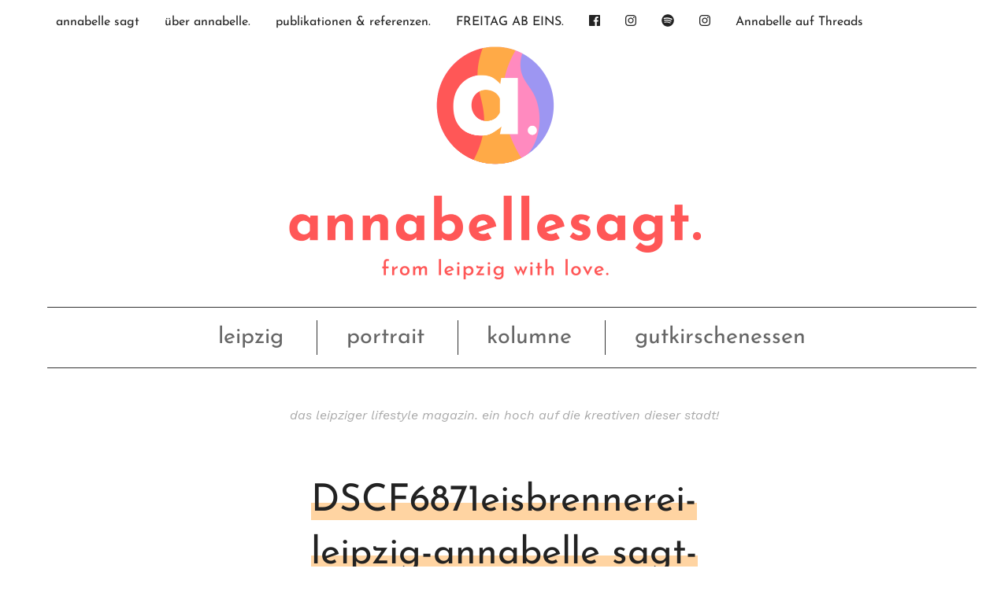

--- FILE ---
content_type: text/html; charset=UTF-8
request_url: https://annabelle-sagt.de/lets-celebrate-with-a-last-drink-before-we-sink-now-nowhere-is-our-home/dscf6871eisbrennerei-leipzig-annabelle-sagt-eisdiele-eis/
body_size: 16965
content:
<!DOCTYPE html>
<!--[if IE 9]><html class="lt-ie10 no-js" lang="en" > <![endif]-->
    <html class="no-js" lang="de" >
    <head>
        <meta charset="utf-8">
        <meta http-equiv="X-UA-Compatible" content="IE=edge">
        <link rel="profile" href="https://gmpg.org/xfn/11" />
        <meta name="viewport" content="width=device-width">

        <title>DSCF6871eisbrennerei-leipzig-annabelle sagt-eisdiele-eis - annabelle sagt</title>
        <meta name='robots' content='index, follow, max-image-preview:large, max-snippet:-1, max-video-preview:-1' />

	<!-- This site is optimized with the Yoast SEO plugin v26.8 - https://yoast.com/product/yoast-seo-wordpress/ -->
	<title>DSCF6871eisbrennerei-leipzig-annabelle sagt-eisdiele-eis - annabelle sagt</title>
	<link rel="canonical" href="https://annabelle-sagt.de/lets-celebrate-with-a-last-drink-before-we-sink-now-nowhere-is-our-home/dscf6871eisbrennerei-leipzig-annabelle-sagt-eisdiele-eis/" />
	<meta property="og:locale" content="de_DE" />
	<meta property="og:type" content="article" />
	<meta property="og:title" content="DSCF6871eisbrennerei-leipzig-annabelle sagt-eisdiele-eis - annabelle sagt" />
	<meta property="og:url" content="https://annabelle-sagt.de/lets-celebrate-with-a-last-drink-before-we-sink-now-nowhere-is-our-home/dscf6871eisbrennerei-leipzig-annabelle-sagt-eisdiele-eis/" />
	<meta property="og:site_name" content="annabelle sagt" />
	<meta property="og:image" content="https://annabelle-sagt.de/lets-celebrate-with-a-last-drink-before-we-sink-now-nowhere-is-our-home/dscf6871eisbrennerei-leipzig-annabelle-sagt-eisdiele-eis" />
	<meta property="og:image:width" content="2560" />
	<meta property="og:image:height" content="1707" />
	<meta property="og:image:type" content="image/jpeg" />
	<meta name="twitter:card" content="summary_large_image" />
	<script type="application/ld+json" class="yoast-schema-graph">{"@context":"https://schema.org","@graph":[{"@type":"WebPage","@id":"https://annabelle-sagt.de/lets-celebrate-with-a-last-drink-before-we-sink-now-nowhere-is-our-home/dscf6871eisbrennerei-leipzig-annabelle-sagt-eisdiele-eis/","url":"https://annabelle-sagt.de/lets-celebrate-with-a-last-drink-before-we-sink-now-nowhere-is-our-home/dscf6871eisbrennerei-leipzig-annabelle-sagt-eisdiele-eis/","name":"DSCF6871eisbrennerei-leipzig-annabelle sagt-eisdiele-eis - annabelle sagt","isPartOf":{"@id":"https://annabelle-sagt.de/#website"},"primaryImageOfPage":{"@id":"https://annabelle-sagt.de/lets-celebrate-with-a-last-drink-before-we-sink-now-nowhere-is-our-home/dscf6871eisbrennerei-leipzig-annabelle-sagt-eisdiele-eis/#primaryimage"},"image":{"@id":"https://annabelle-sagt.de/lets-celebrate-with-a-last-drink-before-we-sink-now-nowhere-is-our-home/dscf6871eisbrennerei-leipzig-annabelle-sagt-eisdiele-eis/#primaryimage"},"thumbnailUrl":"https://annabelle-sagt.de/wordpress/wp-content/uploads/2022/09/DSCF6871eisbrennerei-leipzig-annabelle-sagt-eisdiele-eis-scaled.jpg","datePublished":"2022-09-21T19:25:18+00:00","breadcrumb":{"@id":"https://annabelle-sagt.de/lets-celebrate-with-a-last-drink-before-we-sink-now-nowhere-is-our-home/dscf6871eisbrennerei-leipzig-annabelle-sagt-eisdiele-eis/#breadcrumb"},"inLanguage":"de","potentialAction":[{"@type":"ReadAction","target":["https://annabelle-sagt.de/lets-celebrate-with-a-last-drink-before-we-sink-now-nowhere-is-our-home/dscf6871eisbrennerei-leipzig-annabelle-sagt-eisdiele-eis/"]}]},{"@type":"ImageObject","inLanguage":"de","@id":"https://annabelle-sagt.de/lets-celebrate-with-a-last-drink-before-we-sink-now-nowhere-is-our-home/dscf6871eisbrennerei-leipzig-annabelle-sagt-eisdiele-eis/#primaryimage","url":"https://annabelle-sagt.de/wordpress/wp-content/uploads/2022/09/DSCF6871eisbrennerei-leipzig-annabelle-sagt-eisdiele-eis-scaled.jpg","contentUrl":"https://annabelle-sagt.de/wordpress/wp-content/uploads/2022/09/DSCF6871eisbrennerei-leipzig-annabelle-sagt-eisdiele-eis-scaled.jpg","width":2560,"height":1707},{"@type":"BreadcrumbList","@id":"https://annabelle-sagt.de/lets-celebrate-with-a-last-drink-before-we-sink-now-nowhere-is-our-home/dscf6871eisbrennerei-leipzig-annabelle-sagt-eisdiele-eis/#breadcrumb","itemListElement":[{"@type":"ListItem","position":1,"name":"Startseite","item":"https://annabelle-sagt.de/"},{"@type":"ListItem","position":2,"name":"let&#8217;s celebrate with a last drink before we sink now nowhere is our home.","item":"https://annabelle-sagt.de/lets-celebrate-with-a-last-drink-before-we-sink-now-nowhere-is-our-home/"},{"@type":"ListItem","position":3,"name":"DSCF6871eisbrennerei-leipzig-annabelle sagt-eisdiele-eis"}]},{"@type":"WebSite","@id":"https://annabelle-sagt.de/#website","url":"https://annabelle-sagt.de/","name":"annabelle sagt","description":"das leipziger lifestyle magazin. ein hoch auf die kreativen dieser stadt!","potentialAction":[{"@type":"SearchAction","target":{"@type":"EntryPoint","urlTemplate":"https://annabelle-sagt.de/?s={search_term_string}"},"query-input":{"@type":"PropertyValueSpecification","valueRequired":true,"valueName":"search_term_string"}}],"inLanguage":"de"}]}</script>
	<!-- / Yoast SEO plugin. -->


<link rel="alternate" type="application/rss+xml" title="annabelle sagt &raquo; Kommentar-Feed zu DSCF6871eisbrennerei-leipzig-annabelle sagt-eisdiele-eis" href="https://annabelle-sagt.de/lets-celebrate-with-a-last-drink-before-we-sink-now-nowhere-is-our-home/dscf6871eisbrennerei-leipzig-annabelle-sagt-eisdiele-eis/feed/" />
<link rel="alternate" title="oEmbed (JSON)" type="application/json+oembed" href="https://annabelle-sagt.de/wp-json/oembed/1.0/embed?url=https%3A%2F%2Fannabelle-sagt.de%2Flets-celebrate-with-a-last-drink-before-we-sink-now-nowhere-is-our-home%2Fdscf6871eisbrennerei-leipzig-annabelle-sagt-eisdiele-eis%2F" />
<link rel="alternate" title="oEmbed (XML)" type="text/xml+oembed" href="https://annabelle-sagt.de/wp-json/oembed/1.0/embed?url=https%3A%2F%2Fannabelle-sagt.de%2Flets-celebrate-with-a-last-drink-before-we-sink-now-nowhere-is-our-home%2Fdscf6871eisbrennerei-leipzig-annabelle-sagt-eisdiele-eis%2F&#038;format=xml" />
<style id='wp-img-auto-sizes-contain-inline-css' type='text/css'>
img:is([sizes=auto i],[sizes^="auto," i]){contain-intrinsic-size:3000px 1500px}
/*# sourceURL=wp-img-auto-sizes-contain-inline-css */
</style>
<link rel='stylesheet' id='ohfuchs-dsgvo-css-css' href='https://annabelle-sagt.de/wordpress/wp-content/plugins/ohfuchs-plugin-tools/core/modules/dsgvo/assets/dist/dsgvo.min.css?ver=6.9' type='text/css' media='all' />
<style id='wp-block-library-inline-css' type='text/css'>
:root{--wp-block-synced-color:#7a00df;--wp-block-synced-color--rgb:122,0,223;--wp-bound-block-color:var(--wp-block-synced-color);--wp-editor-canvas-background:#ddd;--wp-admin-theme-color:#007cba;--wp-admin-theme-color--rgb:0,124,186;--wp-admin-theme-color-darker-10:#006ba1;--wp-admin-theme-color-darker-10--rgb:0,107,160.5;--wp-admin-theme-color-darker-20:#005a87;--wp-admin-theme-color-darker-20--rgb:0,90,135;--wp-admin-border-width-focus:2px}@media (min-resolution:192dpi){:root{--wp-admin-border-width-focus:1.5px}}.wp-element-button{cursor:pointer}:root .has-very-light-gray-background-color{background-color:#eee}:root .has-very-dark-gray-background-color{background-color:#313131}:root .has-very-light-gray-color{color:#eee}:root .has-very-dark-gray-color{color:#313131}:root .has-vivid-green-cyan-to-vivid-cyan-blue-gradient-background{background:linear-gradient(135deg,#00d084,#0693e3)}:root .has-purple-crush-gradient-background{background:linear-gradient(135deg,#34e2e4,#4721fb 50%,#ab1dfe)}:root .has-hazy-dawn-gradient-background{background:linear-gradient(135deg,#faaca8,#dad0ec)}:root .has-subdued-olive-gradient-background{background:linear-gradient(135deg,#fafae1,#67a671)}:root .has-atomic-cream-gradient-background{background:linear-gradient(135deg,#fdd79a,#004a59)}:root .has-nightshade-gradient-background{background:linear-gradient(135deg,#330968,#31cdcf)}:root .has-midnight-gradient-background{background:linear-gradient(135deg,#020381,#2874fc)}:root{--wp--preset--font-size--normal:16px;--wp--preset--font-size--huge:42px}.has-regular-font-size{font-size:1em}.has-larger-font-size{font-size:2.625em}.has-normal-font-size{font-size:var(--wp--preset--font-size--normal)}.has-huge-font-size{font-size:var(--wp--preset--font-size--huge)}.has-text-align-center{text-align:center}.has-text-align-left{text-align:left}.has-text-align-right{text-align:right}.has-fit-text{white-space:nowrap!important}#end-resizable-editor-section{display:none}.aligncenter{clear:both}.items-justified-left{justify-content:flex-start}.items-justified-center{justify-content:center}.items-justified-right{justify-content:flex-end}.items-justified-space-between{justify-content:space-between}.screen-reader-text{border:0;clip-path:inset(50%);height:1px;margin:-1px;overflow:hidden;padding:0;position:absolute;width:1px;word-wrap:normal!important}.screen-reader-text:focus{background-color:#ddd;clip-path:none;color:#444;display:block;font-size:1em;height:auto;left:5px;line-height:normal;padding:15px 23px 14px;text-decoration:none;top:5px;width:auto;z-index:100000}html :where(.has-border-color){border-style:solid}html :where([style*=border-top-color]){border-top-style:solid}html :where([style*=border-right-color]){border-right-style:solid}html :where([style*=border-bottom-color]){border-bottom-style:solid}html :where([style*=border-left-color]){border-left-style:solid}html :where([style*=border-width]){border-style:solid}html :where([style*=border-top-width]){border-top-style:solid}html :where([style*=border-right-width]){border-right-style:solid}html :where([style*=border-bottom-width]){border-bottom-style:solid}html :where([style*=border-left-width]){border-left-style:solid}html :where(img[class*=wp-image-]){height:auto;max-width:100%}:where(figure){margin:0 0 1em}html :where(.is-position-sticky){--wp-admin--admin-bar--position-offset:var(--wp-admin--admin-bar--height,0px)}@media screen and (max-width:600px){html :where(.is-position-sticky){--wp-admin--admin-bar--position-offset:0px}}

/*# sourceURL=wp-block-library-inline-css */
</style><style id='global-styles-inline-css' type='text/css'>
:root{--wp--preset--aspect-ratio--square: 1;--wp--preset--aspect-ratio--4-3: 4/3;--wp--preset--aspect-ratio--3-4: 3/4;--wp--preset--aspect-ratio--3-2: 3/2;--wp--preset--aspect-ratio--2-3: 2/3;--wp--preset--aspect-ratio--16-9: 16/9;--wp--preset--aspect-ratio--9-16: 9/16;--wp--preset--color--black: #000000;--wp--preset--color--cyan-bluish-gray: #abb8c3;--wp--preset--color--white: #ffffff;--wp--preset--color--pale-pink: #f78da7;--wp--preset--color--vivid-red: #cf2e2e;--wp--preset--color--luminous-vivid-orange: #ff6900;--wp--preset--color--luminous-vivid-amber: #fcb900;--wp--preset--color--light-green-cyan: #7bdcb5;--wp--preset--color--vivid-green-cyan: #00d084;--wp--preset--color--pale-cyan-blue: #8ed1fc;--wp--preset--color--vivid-cyan-blue: #0693e3;--wp--preset--color--vivid-purple: #9b51e0;--wp--preset--gradient--vivid-cyan-blue-to-vivid-purple: linear-gradient(135deg,rgb(6,147,227) 0%,rgb(155,81,224) 100%);--wp--preset--gradient--light-green-cyan-to-vivid-green-cyan: linear-gradient(135deg,rgb(122,220,180) 0%,rgb(0,208,130) 100%);--wp--preset--gradient--luminous-vivid-amber-to-luminous-vivid-orange: linear-gradient(135deg,rgb(252,185,0) 0%,rgb(255,105,0) 100%);--wp--preset--gradient--luminous-vivid-orange-to-vivid-red: linear-gradient(135deg,rgb(255,105,0) 0%,rgb(207,46,46) 100%);--wp--preset--gradient--very-light-gray-to-cyan-bluish-gray: linear-gradient(135deg,rgb(238,238,238) 0%,rgb(169,184,195) 100%);--wp--preset--gradient--cool-to-warm-spectrum: linear-gradient(135deg,rgb(74,234,220) 0%,rgb(151,120,209) 20%,rgb(207,42,186) 40%,rgb(238,44,130) 60%,rgb(251,105,98) 80%,rgb(254,248,76) 100%);--wp--preset--gradient--blush-light-purple: linear-gradient(135deg,rgb(255,206,236) 0%,rgb(152,150,240) 100%);--wp--preset--gradient--blush-bordeaux: linear-gradient(135deg,rgb(254,205,165) 0%,rgb(254,45,45) 50%,rgb(107,0,62) 100%);--wp--preset--gradient--luminous-dusk: linear-gradient(135deg,rgb(255,203,112) 0%,rgb(199,81,192) 50%,rgb(65,88,208) 100%);--wp--preset--gradient--pale-ocean: linear-gradient(135deg,rgb(255,245,203) 0%,rgb(182,227,212) 50%,rgb(51,167,181) 100%);--wp--preset--gradient--electric-grass: linear-gradient(135deg,rgb(202,248,128) 0%,rgb(113,206,126) 100%);--wp--preset--gradient--midnight: linear-gradient(135deg,rgb(2,3,129) 0%,rgb(40,116,252) 100%);--wp--preset--font-size--small: 13px;--wp--preset--font-size--medium: 20px;--wp--preset--font-size--large: 36px;--wp--preset--font-size--x-large: 42px;--wp--preset--spacing--20: 0.44rem;--wp--preset--spacing--30: 0.67rem;--wp--preset--spacing--40: 1rem;--wp--preset--spacing--50: 1.5rem;--wp--preset--spacing--60: 2.25rem;--wp--preset--spacing--70: 3.38rem;--wp--preset--spacing--80: 5.06rem;--wp--preset--shadow--natural: 6px 6px 9px rgba(0, 0, 0, 0.2);--wp--preset--shadow--deep: 12px 12px 50px rgba(0, 0, 0, 0.4);--wp--preset--shadow--sharp: 6px 6px 0px rgba(0, 0, 0, 0.2);--wp--preset--shadow--outlined: 6px 6px 0px -3px rgb(255, 255, 255), 6px 6px rgb(0, 0, 0);--wp--preset--shadow--crisp: 6px 6px 0px rgb(0, 0, 0);}:where(.is-layout-flex){gap: 0.5em;}:where(.is-layout-grid){gap: 0.5em;}body .is-layout-flex{display: flex;}.is-layout-flex{flex-wrap: wrap;align-items: center;}.is-layout-flex > :is(*, div){margin: 0;}body .is-layout-grid{display: grid;}.is-layout-grid > :is(*, div){margin: 0;}:where(.wp-block-columns.is-layout-flex){gap: 2em;}:where(.wp-block-columns.is-layout-grid){gap: 2em;}:where(.wp-block-post-template.is-layout-flex){gap: 1.25em;}:where(.wp-block-post-template.is-layout-grid){gap: 1.25em;}.has-black-color{color: var(--wp--preset--color--black) !important;}.has-cyan-bluish-gray-color{color: var(--wp--preset--color--cyan-bluish-gray) !important;}.has-white-color{color: var(--wp--preset--color--white) !important;}.has-pale-pink-color{color: var(--wp--preset--color--pale-pink) !important;}.has-vivid-red-color{color: var(--wp--preset--color--vivid-red) !important;}.has-luminous-vivid-orange-color{color: var(--wp--preset--color--luminous-vivid-orange) !important;}.has-luminous-vivid-amber-color{color: var(--wp--preset--color--luminous-vivid-amber) !important;}.has-light-green-cyan-color{color: var(--wp--preset--color--light-green-cyan) !important;}.has-vivid-green-cyan-color{color: var(--wp--preset--color--vivid-green-cyan) !important;}.has-pale-cyan-blue-color{color: var(--wp--preset--color--pale-cyan-blue) !important;}.has-vivid-cyan-blue-color{color: var(--wp--preset--color--vivid-cyan-blue) !important;}.has-vivid-purple-color{color: var(--wp--preset--color--vivid-purple) !important;}.has-black-background-color{background-color: var(--wp--preset--color--black) !important;}.has-cyan-bluish-gray-background-color{background-color: var(--wp--preset--color--cyan-bluish-gray) !important;}.has-white-background-color{background-color: var(--wp--preset--color--white) !important;}.has-pale-pink-background-color{background-color: var(--wp--preset--color--pale-pink) !important;}.has-vivid-red-background-color{background-color: var(--wp--preset--color--vivid-red) !important;}.has-luminous-vivid-orange-background-color{background-color: var(--wp--preset--color--luminous-vivid-orange) !important;}.has-luminous-vivid-amber-background-color{background-color: var(--wp--preset--color--luminous-vivid-amber) !important;}.has-light-green-cyan-background-color{background-color: var(--wp--preset--color--light-green-cyan) !important;}.has-vivid-green-cyan-background-color{background-color: var(--wp--preset--color--vivid-green-cyan) !important;}.has-pale-cyan-blue-background-color{background-color: var(--wp--preset--color--pale-cyan-blue) !important;}.has-vivid-cyan-blue-background-color{background-color: var(--wp--preset--color--vivid-cyan-blue) !important;}.has-vivid-purple-background-color{background-color: var(--wp--preset--color--vivid-purple) !important;}.has-black-border-color{border-color: var(--wp--preset--color--black) !important;}.has-cyan-bluish-gray-border-color{border-color: var(--wp--preset--color--cyan-bluish-gray) !important;}.has-white-border-color{border-color: var(--wp--preset--color--white) !important;}.has-pale-pink-border-color{border-color: var(--wp--preset--color--pale-pink) !important;}.has-vivid-red-border-color{border-color: var(--wp--preset--color--vivid-red) !important;}.has-luminous-vivid-orange-border-color{border-color: var(--wp--preset--color--luminous-vivid-orange) !important;}.has-luminous-vivid-amber-border-color{border-color: var(--wp--preset--color--luminous-vivid-amber) !important;}.has-light-green-cyan-border-color{border-color: var(--wp--preset--color--light-green-cyan) !important;}.has-vivid-green-cyan-border-color{border-color: var(--wp--preset--color--vivid-green-cyan) !important;}.has-pale-cyan-blue-border-color{border-color: var(--wp--preset--color--pale-cyan-blue) !important;}.has-vivid-cyan-blue-border-color{border-color: var(--wp--preset--color--vivid-cyan-blue) !important;}.has-vivid-purple-border-color{border-color: var(--wp--preset--color--vivid-purple) !important;}.has-vivid-cyan-blue-to-vivid-purple-gradient-background{background: var(--wp--preset--gradient--vivid-cyan-blue-to-vivid-purple) !important;}.has-light-green-cyan-to-vivid-green-cyan-gradient-background{background: var(--wp--preset--gradient--light-green-cyan-to-vivid-green-cyan) !important;}.has-luminous-vivid-amber-to-luminous-vivid-orange-gradient-background{background: var(--wp--preset--gradient--luminous-vivid-amber-to-luminous-vivid-orange) !important;}.has-luminous-vivid-orange-to-vivid-red-gradient-background{background: var(--wp--preset--gradient--luminous-vivid-orange-to-vivid-red) !important;}.has-very-light-gray-to-cyan-bluish-gray-gradient-background{background: var(--wp--preset--gradient--very-light-gray-to-cyan-bluish-gray) !important;}.has-cool-to-warm-spectrum-gradient-background{background: var(--wp--preset--gradient--cool-to-warm-spectrum) !important;}.has-blush-light-purple-gradient-background{background: var(--wp--preset--gradient--blush-light-purple) !important;}.has-blush-bordeaux-gradient-background{background: var(--wp--preset--gradient--blush-bordeaux) !important;}.has-luminous-dusk-gradient-background{background: var(--wp--preset--gradient--luminous-dusk) !important;}.has-pale-ocean-gradient-background{background: var(--wp--preset--gradient--pale-ocean) !important;}.has-electric-grass-gradient-background{background: var(--wp--preset--gradient--electric-grass) !important;}.has-midnight-gradient-background{background: var(--wp--preset--gradient--midnight) !important;}.has-small-font-size{font-size: var(--wp--preset--font-size--small) !important;}.has-medium-font-size{font-size: var(--wp--preset--font-size--medium) !important;}.has-large-font-size{font-size: var(--wp--preset--font-size--large) !important;}.has-x-large-font-size{font-size: var(--wp--preset--font-size--x-large) !important;}
/*# sourceURL=global-styles-inline-css */
</style>

<style id='classic-theme-styles-inline-css' type='text/css'>
/*! This file is auto-generated */
.wp-block-button__link{color:#fff;background-color:#32373c;border-radius:9999px;box-shadow:none;text-decoration:none;padding:calc(.667em + 2px) calc(1.333em + 2px);font-size:1.125em}.wp-block-file__button{background:#32373c;color:#fff;text-decoration:none}
/*# sourceURL=/wp-includes/css/classic-themes.min.css */
</style>
<link rel='stylesheet' id='ohfuchs-live-css-css' href='https://annabelle-sagt.de/wordpress/wp-content/themes/ohfuchs-annabelle-sagt/assets/dist/live.min.css?v=0.0.98&#038;ver=6.9' type='text/css' media='all' />
<link rel='stylesheet' id='owl-css-css' href='https://annabelle-sagt.de/wordpress/wp-content/plugins/ohfuchs-plugin-tools/core/modules/owl-carousel/assets/dist/owl.css?ver=6.9' type='text/css' media='all' />
<link rel='stylesheet' id='borlabs-cookie-custom-css' href='https://annabelle-sagt.de/wordpress/wp-content/cache/borlabs-cookie/1/borlabs-cookie-1-de.css?ver=3.3.23-35' type='text/css' media='all' />
<script type="text/javascript" src="https://annabelle-sagt.de/wordpress/wp-includes/js/jquery/jquery.min.js?ver=3.7.1" id="jquery-core-js"></script>
<script type="text/javascript" src="https://annabelle-sagt.de/wordpress/wp-includes/js/jquery/jquery-migrate.min.js?ver=3.4.1" id="jquery-migrate-js"></script>
<script type="text/javascript" src="https://annabelle-sagt.de/wordpress/wp-content/plugins/ohfuchs-plugin-tools/resources/js.cookie.min.js" id="js-cookie-js"></script>
<script type="text/javascript" src="https://annabelle-sagt.de/wordpress/wp-content/plugins/ohfuchs-plugin-tools/core/modules/dsgvo/assets/dist/dsgvo.min.js" id="ohfuchs-dsgvo-js"></script>
<script type="text/javascript" id="ohfuchs-live-js-js-extra">
/* <![CDATA[ */
var ohfuchs = {"async":"https://annabelle-sagt.de/wordpress/wp-content/themes/ohfuchs-annabelle-sagt/assets/dist/async.min.js?v=0.0.98","template_directory":"https://annabelle-sagt.de/wordpress/wp-content/themes/ohfuchs-annabelle-sagt/","nonce":"505c74f705","ajaxurl":"https://annabelle-sagt.de/wordpress/wp-admin/admin-ajax.php","bloginfo":{"url":"https://annabelle-sagt.de"},"cond":{"is_single":true,"is_page":false,"is_singular":true,"is_home":false,"is_category":false,"is_archive":false,"is_search":false},"permalink":"https://annabelle-sagt.de/lets-celebrate-with-a-last-drink-before-we-sink-now-nowhere-is-our-home/dscf6871eisbrennerei-leipzig-annabelle-sagt-eisdiele-eis/","instagram_footer_followme":"say hi to @annabellesagt"};
//# sourceURL=ohfuchs-live-js-js-extra
/* ]]> */
</script>
<script type="text/javascript" src="https://annabelle-sagt.de/wordpress/wp-content/themes/ohfuchs-annabelle-sagt/assets/dist/live.min.js?v=0.0.98" id="ohfuchs-live-js-js"></script>
<script data-no-optimize="1" data-no-minify="1" data-cfasync="false" type="text/javascript" src="https://annabelle-sagt.de/wordpress/wp-content/cache/borlabs-cookie/1/borlabs-cookie-config-de.json.js?ver=3.3.23-41" id="borlabs-cookie-config-js"></script>
<script data-no-optimize="1" data-no-minify="1" data-cfasync="false" type="text/javascript" src="https://annabelle-sagt.de/wordpress/wp-content/plugins/borlabs-cookie/assets/javascript/borlabs-cookie-prioritize.min.js?ver=3.3.23" id="borlabs-cookie-prioritize-js"></script>
<link rel="https://api.w.org/" href="https://annabelle-sagt.de/wp-json/" /><link rel="alternate" title="JSON" type="application/json" href="https://annabelle-sagt.de/wp-json/wp/v2/media/26325" /><link rel="EditURI" type="application/rsd+xml" title="RSD" href="https://annabelle-sagt.de/wordpress/xmlrpc.php?rsd" />
<meta name="generator" content="WordPress 6.9" />
<link rel='shortlink' href='https://annabelle-sagt.de/?p=26325' />
<script type="text/javascript">document.getElementsByTagName('html')[0].className += " js ";</script><style type="text/css"> html:not(.js) .js-required, html.js .noscript { display: none; }</style><style>#sbi_images .sbi_photo > img { width:100%; }</style><script data-borlabs-cookie-script-blocker-ignore>
if ('0' === '1' && ('0' === '1' || '1' === '1')) {
    window['gtag_enable_tcf_support'] = true;
}
window.dataLayer = window.dataLayer || [];
if (typeof gtag !== 'function') {
    function gtag() {
        dataLayer.push(arguments);
    }
}
gtag('set', 'developer_id.dYjRjMm', true);
if ('0' === '1' || '1' === '1') {
    if (window.BorlabsCookieGoogleConsentModeDefaultSet !== true) {
        let getCookieValue = function (name) {
            return document.cookie.match('(^|;)\\s*' + name + '\\s*=\\s*([^;]+)')?.pop() || '';
        };
        let cookieValue = getCookieValue('borlabs-cookie-gcs');
        let consentsFromCookie = {};
        if (cookieValue !== '') {
            consentsFromCookie = JSON.parse(decodeURIComponent(cookieValue));
        }
        let defaultValues = {
            'ad_storage': 'denied',
            'ad_user_data': 'denied',
            'ad_personalization': 'denied',
            'analytics_storage': 'denied',
            'functionality_storage': 'denied',
            'personalization_storage': 'denied',
            'security_storage': 'denied',
            'wait_for_update': 500,
        };
        gtag('consent', 'default', { ...defaultValues, ...consentsFromCookie });
    }
    window.BorlabsCookieGoogleConsentModeDefaultSet = true;
    let borlabsCookieConsentChangeHandler = function () {
        window.dataLayer = window.dataLayer || [];
        if (typeof gtag !== 'function') { function gtag(){dataLayer.push(arguments);} }

        let getCookieValue = function (name) {
            return document.cookie.match('(^|;)\\s*' + name + '\\s*=\\s*([^;]+)')?.pop() || '';
        };
        let cookieValue = getCookieValue('borlabs-cookie-gcs');
        let consentsFromCookie = {};
        if (cookieValue !== '') {
            consentsFromCookie = JSON.parse(decodeURIComponent(cookieValue));
        }

        consentsFromCookie.analytics_storage = BorlabsCookie.Consents.hasConsent('google-analytics') ? 'granted' : 'denied';

        BorlabsCookie.CookieLibrary.setCookie(
            'borlabs-cookie-gcs',
            JSON.stringify(consentsFromCookie),
            BorlabsCookie.Settings.automaticCookieDomainAndPath.value ? '' : BorlabsCookie.Settings.cookieDomain.value,
            BorlabsCookie.Settings.cookiePath.value,
            BorlabsCookie.Cookie.getPluginCookie().expires,
            BorlabsCookie.Settings.cookieSecure.value,
            BorlabsCookie.Settings.cookieSameSite.value
        );
    }
    document.addEventListener('borlabs-cookie-consent-saved', borlabsCookieConsentChangeHandler);
    document.addEventListener('borlabs-cookie-handle-unblock', borlabsCookieConsentChangeHandler);
}
if ('0' === '1') {
    gtag("js", new Date());
    gtag("config", "UA-61432422-1", {"anonymize_ip": true});

    (function (w, d, s, i) {
        var f = d.getElementsByTagName(s)[0],
            j = d.createElement(s);
        j.async = true;
        j.src =
            "https://www.googletagmanager.com/gtag/js?id=" + i;
        f.parentNode.insertBefore(j, f);
    })(window, document, "script", "UA-61432422-1");
}
</script><link rel="icon" href="https://annabelle-sagt.de/wordpress/wp-content/uploads/2021/09/cropped-favicon-32x32.png" sizes="32x32" />
<link rel="icon" href="https://annabelle-sagt.de/wordpress/wp-content/uploads/2021/09/cropped-favicon-192x192.png" sizes="192x192" />
<link rel="apple-touch-icon" href="https://annabelle-sagt.de/wordpress/wp-content/uploads/2021/09/cropped-favicon-180x180.png" />
<meta name="msapplication-TileImage" content="https://annabelle-sagt.de/wordpress/wp-content/uploads/2021/09/cropped-favicon-270x270.png" />
		<style type="text/css" id="wp-custom-css">
			.owl-item h3 { display:none!important;}		</style>
		    </head>
    <body data-rsssl=1 class="attachment wp-singular attachment-template-default single single-attachment postid-26325 attachmentid-26325 attachment-jpeg wp-theme-ohfuchs-annabelle-sagt orange">
        <div id="sb-site">

<div class="primary-navigation fixedbar fb-top ">
	<div class="row wrapper">
    <div class="column">
  		<nav class="left show-for-large">
  			<ul id="menu-menue-oben" class="menu native-hover"><li id="menu-item-6680" class="menu-item menu-item-type-custom menu-item-object-custom menu-item-6680"><a href="/">annabelle sagt</a></li>
<li id="menu-item-6681" class="menu-item menu-item-type-post_type menu-item-object-page menu-item-6681"><a href="https://annabelle-sagt.de/ueberannabelle/">über annabelle.</a></li>
<li id="menu-item-9276" class="menu-item menu-item-type-post_type menu-item-object-page menu-item-9276"><a href="https://annabelle-sagt.de/publikationen-referenzen/">publikationen &#038; referenzen.</a></li>
<li id="menu-item-25738" class="menu-item menu-item-type-post_type menu-item-object-page menu-item-25738"><a href="https://annabelle-sagt.de/freitag-ab-eins-magazin-fuer-die-leipziger-lebensart/">FREITAG AB EINS.</a></li>
</ul>  		</nav>
	    <nav role="navigation" class="right  show-for-large ">
	        <ul id="menu-icons" class="menu native-hover menu-iconic"><li id="menu-item-6693" class="menu-item menu-item-type-custom menu-item-object-custom menu-item-6693"><a href="https://www.facebook.com/annabellesagt"><i class="fab fa-facebook"></i></a></li>
<li id="menu-item-6694" class="menu-item menu-item-type-custom menu-item-object-custom menu-item-6694"><a href="https://instagram.com/annabellesagt"><i class="fab fa-instagram"></i></a></li>
<li id="menu-item-6695" class="menu-item menu-item-type-custom menu-item-object-custom menu-item-6695"><a href="https://open.spotify.com/playlist/1U9nfbssZibdoY4Lihl8T5?si=6c087112f0c44eb5"><i class="fab fa-spotify" aria-hidden="true"></i></a></li>
<li id="menu-item-12783" class="menu-item menu-item-type-custom menu-item-object-custom menu-item-12783"><a href="https://www.threads.net/@annabellesagt?xmt=AQGzvyIfDiu0Zkph_x9bizpmMNqDTmnRPQJA-gMTMYT9UxY"><i class="fab fa-instagram"></i> <a href="https://www.threads.net/@annabellesagt" target="_blank" rel="noopener noreferrer">Annabelle auf Threads</a></a></li>
</ul>	    </nav>
    </div>

		<span id="lines-button" class="mn-toggle right hide-for-large"  role="button" aria-label="Toggle Navigation">
				<span class="lines"></span>
		</span>
	</div>
</div>

<div id="navigation">
    <nav id="mobile-navigation">
        <div class="wrapper">
            <ul id="menu-mobiles-menue" class="menu"><li id="menu-item-6697" class="menu-item menu-item-type-taxonomy menu-item-object-category menu-item-6697"><a href="https://annabelle-sagt.de/category/leipzig/">leipzig.</a></li>
<li id="menu-item-6705" class="menu-item menu-item-type-taxonomy menu-item-object-category menu-item-6705"><a href="https://annabelle-sagt.de/category/portrait/">portrait.</a></li>
<li id="menu-item-9222" class="menu-item menu-item-type-taxonomy menu-item-object-category menu-item-9222"><a href="https://annabelle-sagt.de/category/party/">party.</a></li>
<li id="menu-item-10586" class="menu-item menu-item-type-post_type menu-item-object-page menu-item-10586"><a href="https://annabelle-sagt.de/ueberannabelle/">über annabelle.</a></li>
<li id="menu-item-11841" class="menu-item menu-item-type-post_type menu-item-object-page menu-item-11841"><a href="https://annabelle-sagt.de/publikationen-referenzen/">leistungen + media.</a></li>
<li id="menu-item-19745" class="menu-item menu-item-type-post_type menu-item-object-page menu-item-19745"><a href="https://annabelle-sagt.de/portfolio/">portfolio.</a></li>
<li id="menu-item-17951" class="menu-item menu-item-type-post_type menu-item-object-page menu-item-privacy-policy menu-item-17951"><a rel="privacy-policy" href="https://annabelle-sagt.de/datenschutz/">datenschutz.</a></li>
<li id="menu-item-10587" class="menu-item menu-item-type-post_type menu-item-object-page menu-item-10587"><a href="https://annabelle-sagt.de/impressum/">impressum.</a></li>
</ul>        </div>
    </nav>
</div>




	<header class="main-header collapse mb">

		
			<a  title="annabelle sagt"  href="https://annabelle-sagt.de"  class="responsive-image-container" ><img alt="Header_annabelle sagt"  srcset="https://annabelle-sagt.de/wordpress/wp-content/uploads/2021/09/Header_annabelle-sagt-400x95.png 400w, https://annabelle-sagt.de/wordpress/wp-content/uploads/2021/09/Header_annabelle-sagt-900x215.png 900w, https://annabelle-sagt.de/wordpress/wp-content/uploads/2021/09/Header_annabelle-sagt.png 2560w"  sizes="100vw" /><noscript><img src="https://annabelle-sagt.de/wordpress/wp-content/uploads/2021/09/Header_annabelle-sagt.png" alt="Header_annabelle sagt"></noscript></a>
		
	</header>

<section class="header-menu row ">

		<div class="menu-header-menue-container"><ul id="menu-header-menue" class="menu"><li id="menu-item-23146" class="menu-item menu-item-type-taxonomy menu-item-object-category menu-item-23146"><a href="https://annabelle-sagt.de/category/leipzig/">leipzig</a></li>
<li id="menu-item-23147" class="menu-item menu-item-type-taxonomy menu-item-object-category menu-item-23147"><a href="https://annabelle-sagt.de/category/portrait/">portrait</a></li>
<li id="menu-item-23148" class="menu-item menu-item-type-taxonomy menu-item-object-category menu-item-23148"><a href="https://annabelle-sagt.de/category/kolumne/">kolumne</a></li>
<li id="menu-item-23194" class="menu-item menu-item-type-taxonomy menu-item-object-category menu-item-23194"><a href="https://annabelle-sagt.de/category/gutkirschenessen/">gutkirschenessen</a></li>
</ul></div></section>

<div class="row bloginfo text-center">
  <div class="column small-centered small-12 medium-6">das leipziger lifestyle magazin. ein hoch auf die kreativen dieser stadt!  </div>
</div>

<div class="grid-container">

	<div class="grid-x align-center">

		<div class="cell medium-10 large-8 ">

			<main role="content">

				
					<article id="post" class="post-26325 attachment type-attachment status-inherit hentry">
  <header class="mb text-center">
    <h2 class="post-title mt"><a href="https://annabelle-sagt.de/lets-celebrate-with-a-last-drink-before-we-sink-now-nowhere-is-our-home/dscf6871eisbrennerei-leipzig-annabelle-sagt-eisdiele-eis/" rel="bookmark" title="DSCF6871eisbrennerei-leipzig-annabelle sagt-eisdiele-eis">DSCF6871eisbrennerei-leipzig-annabelle sagt-eisdiele-eis</a></h2>
      </header>
  <div class="entry" data-image-expand="80">
    <p class="attachment"><a href='https://annabelle-sagt.de/wordpress/wp-content/uploads/2022/09/DSCF6871eisbrennerei-leipzig-annabelle-sagt-eisdiele-eis-scaled.jpg'><img fetchpriority="high" decoding="async" width="400" height="267" src="https://annabelle-sagt.de/wordpress/wp-content/uploads/2022/09/DSCF6871eisbrennerei-leipzig-annabelle-sagt-eisdiele-eis-400x267.jpg" class="attachment-medium size-medium" alt="" srcset="https://annabelle-sagt.de/wordpress/wp-content/uploads/2022/09/DSCF6871eisbrennerei-leipzig-annabelle-sagt-eisdiele-eis-400x267.jpg 400w, https://annabelle-sagt.de/wordpress/wp-content/uploads/2022/09/DSCF6871eisbrennerei-leipzig-annabelle-sagt-eisdiele-eis-900x600.jpg 900w, https://annabelle-sagt.de/wordpress/wp-content/uploads/2022/09/DSCF6871eisbrennerei-leipzig-annabelle-sagt-eisdiele-eis-768x512.jpg 768w, https://annabelle-sagt.de/wordpress/wp-content/uploads/2022/09/DSCF6871eisbrennerei-leipzig-annabelle-sagt-eisdiele-eis-96x64.jpg 96w, https://annabelle-sagt.de/wordpress/wp-content/uploads/2022/09/DSCF6871eisbrennerei-leipzig-annabelle-sagt-eisdiele-eis-320x213.jpg 320w, https://annabelle-sagt.de/wordpress/wp-content/uploads/2022/09/DSCF6871eisbrennerei-leipzig-annabelle-sagt-eisdiele-eis-640x427.jpg 640w, https://annabelle-sagt.de/wordpress/wp-content/uploads/2022/09/DSCF6871eisbrennerei-leipzig-annabelle-sagt-eisdiele-eis-1024x683.jpg 1024w, https://annabelle-sagt.de/wordpress/wp-content/uploads/2022/09/DSCF6871eisbrennerei-leipzig-annabelle-sagt-eisdiele-eis-1280x853.jpg 1280w, https://annabelle-sagt.de/wordpress/wp-content/uploads/2022/09/DSCF6871eisbrennerei-leipzig-annabelle-sagt-eisdiele-eis-1536x1024.jpg 1536w, https://annabelle-sagt.de/wordpress/wp-content/uploads/2022/09/DSCF6871eisbrennerei-leipzig-annabelle-sagt-eisdiele-eis-2048x1365.jpg 2048w" sizes="(max-width: 400px) 100vw, 400px" /></a></p>
  </div>
    <footer class="mb mt pb pt">
          <div class="single-share-buttons mb row large-row collapse" >
        <a class="menu-item facebook" href="https://www.facebook.com/share.php?u=https%3A%2F%2Fannabelle-sagt.de%2Flets-celebrate-with-a-last-drink-before-we-sink-now-nowhere-is-our-home%2Fdscf6871eisbrennerei-leipzig-annabelle-sagt-eisdiele-eis%2F" target="_blank" rel="nofollow">
          <i class="fab fa-fw fa-facebook"></i>
          <span class="show-for-medium">Facebook</span>
        </a>
        <a class="menu-item twitter" href="https://www.twitter.com/share?url=https%3A%2F%2Fannabelle-sagt.de%2Flets-celebrate-with-a-last-drink-before-we-sink-now-nowhere-is-our-home%2Fdscf6871eisbrennerei-leipzig-annabelle-sagt-eisdiele-eis%2F&text=DSCF6871eisbrennerei-leipzig-annabelle+sagt-eisdiele-eis" target="_blank" rel="nofollow">
          <i class="fab fa-fw fa-twitter"></i>
          <span class="show-for-medium">Twitter</span>
        </a>
        <a class="menu-item googleplus" href="https://plus.google.com/share?url=https%3A%2F%2Fannabelle-sagt.de%2Flets-celebrate-with-a-last-drink-before-we-sink-now-nowhere-is-our-home%2Fdscf6871eisbrennerei-leipzig-annabelle-sagt-eisdiele-eis%2F" target="_blank" rel="nofollow">
          <i class="fab fa-fw fa-google-plus"></i>
          <span class="show-for-medium">Google+</span>
        </a>
        <a class="menu-item pinterest" href="https://www.pinterest.com/pin/find/?url=https%3A%2F%2Fannabelle-sagt.de%2Flets-celebrate-with-a-last-drink-before-we-sink-now-nowhere-is-our-home%2Fdscf6871eisbrennerei-leipzig-annabelle-sagt-eisdiele-eis%2F" target="_blank" rel="nofollow">
          <i class="fab fa-fw fa-pinterest"></i>
          <span class="show-for-medium">Pinterest</span>
        </a>
      </div>
            <p class="postmetadata mt">21/09/2022<p>
              <p class="filed">abgelegt unter  </p>
          </footer>
  </article>
					    	        	<div id="respond" class="comment-respond">
		<h1 class="mb text-center"></h1><p class="must-log-in">Du musst <a href="https://annabelle-sagt.de/wordpress/wp-login.php?redirect_to=https%3A%2F%2Fannabelle-sagt.de%2Flets-celebrate-with-a-last-drink-before-we-sink-now-nowhere-is-our-home%2Fdscf6871eisbrennerei-leipzig-annabelle-sagt-eisdiele-eis%2F">angemeldet</a> sein, um einen Kommentar abzugeben.</p>	</div><!-- #respond -->
	    
				
			</main>

		</div>

	</div>

</div>


<section id="footer-instagram" class="mt">

  <a href="https://instagram.com/annabellesagt" class="mb user" target="_blank" class="user">

    Say hi to <em>@annabellesagt</em>

  </a>

  
<div id="sb_instagram"  class="sbi sbi_mob_col_1 sbi_tab_col_2 sbi_col_2" style="padding-bottom: 4px; width: 100%;"	 data-feedid="sbi_17841400941793987#12"  data-res="auto" data-cols="2" data-colsmobile="1" data-colstablet="2" data-num="12" data-nummobile="" data-item-padding="2"	 data-shortcode-atts="{&quot;num&quot;:&quot;16&quot;}"  data-postid="26325" data-locatornonce="526337ab6a" data-imageaspectratio="1:1" data-sbi-flags="favorLocal,gdpr">
	
	<div id="sbi_images"  style="gap: 4px;">
		<div class="sbi_item sbi_type_image sbi_new sbi_transition"
	id="sbi_17856767106545441" data-date="1768937421">
	<div class="sbi_photo_wrap">
		<a class="sbi_photo" href="https://www.instagram.com/p/DTvonFZjLh5/" target="_blank" rel="noopener nofollow"
			data-full-res="https://scontent-cph2-1.cdninstagram.com/v/t51.82787-15/619808436_18557345293031394_6807721699841509726_n.jpg?stp=dst-jpg_e35_tt6&#038;_nc_cat=108&#038;ccb=7-5&#038;_nc_sid=18de74&#038;efg=eyJlZmdfdGFnIjoiRkVFRC5iZXN0X2ltYWdlX3VybGdlbi5DMyJ9&#038;_nc_ohc=gP4MnkKYal0Q7kNvwH5yCrN&#038;_nc_oc=Adm23uSMFTawXncMLLz4DVZe3_SU91mygVaYvvZWVh3F7uxR576TvTApH2YFJB1toOY&#038;_nc_zt=23&#038;_nc_ht=scontent-cph2-1.cdninstagram.com&#038;edm=ANo9K5cEAAAA&#038;_nc_gid=MGM2VLNVC4o_3CYDmSXhsg&#038;oh=00_AfpleggvHC6j2vrYExd9Mymb8GMyxMEq0tg4zhrR26yvzg&#038;oe=697C626F"
			data-img-src-set="{&quot;d&quot;:&quot;https:\/\/scontent-cph2-1.cdninstagram.com\/v\/t51.82787-15\/619808436_18557345293031394_6807721699841509726_n.jpg?stp=dst-jpg_e35_tt6&amp;_nc_cat=108&amp;ccb=7-5&amp;_nc_sid=18de74&amp;efg=eyJlZmdfdGFnIjoiRkVFRC5iZXN0X2ltYWdlX3VybGdlbi5DMyJ9&amp;_nc_ohc=gP4MnkKYal0Q7kNvwH5yCrN&amp;_nc_oc=Adm23uSMFTawXncMLLz4DVZe3_SU91mygVaYvvZWVh3F7uxR576TvTApH2YFJB1toOY&amp;_nc_zt=23&amp;_nc_ht=scontent-cph2-1.cdninstagram.com&amp;edm=ANo9K5cEAAAA&amp;_nc_gid=MGM2VLNVC4o_3CYDmSXhsg&amp;oh=00_AfpleggvHC6j2vrYExd9Mymb8GMyxMEq0tg4zhrR26yvzg&amp;oe=697C626F&quot;,&quot;150&quot;:&quot;https:\/\/scontent-cph2-1.cdninstagram.com\/v\/t51.82787-15\/619808436_18557345293031394_6807721699841509726_n.jpg?stp=dst-jpg_e35_tt6&amp;_nc_cat=108&amp;ccb=7-5&amp;_nc_sid=18de74&amp;efg=eyJlZmdfdGFnIjoiRkVFRC5iZXN0X2ltYWdlX3VybGdlbi5DMyJ9&amp;_nc_ohc=gP4MnkKYal0Q7kNvwH5yCrN&amp;_nc_oc=Adm23uSMFTawXncMLLz4DVZe3_SU91mygVaYvvZWVh3F7uxR576TvTApH2YFJB1toOY&amp;_nc_zt=23&amp;_nc_ht=scontent-cph2-1.cdninstagram.com&amp;edm=ANo9K5cEAAAA&amp;_nc_gid=MGM2VLNVC4o_3CYDmSXhsg&amp;oh=00_AfpleggvHC6j2vrYExd9Mymb8GMyxMEq0tg4zhrR26yvzg&amp;oe=697C626F&quot;,&quot;320&quot;:&quot;https:\/\/scontent-cph2-1.cdninstagram.com\/v\/t51.82787-15\/619808436_18557345293031394_6807721699841509726_n.jpg?stp=dst-jpg_e35_tt6&amp;_nc_cat=108&amp;ccb=7-5&amp;_nc_sid=18de74&amp;efg=eyJlZmdfdGFnIjoiRkVFRC5iZXN0X2ltYWdlX3VybGdlbi5DMyJ9&amp;_nc_ohc=gP4MnkKYal0Q7kNvwH5yCrN&amp;_nc_oc=Adm23uSMFTawXncMLLz4DVZe3_SU91mygVaYvvZWVh3F7uxR576TvTApH2YFJB1toOY&amp;_nc_zt=23&amp;_nc_ht=scontent-cph2-1.cdninstagram.com&amp;edm=ANo9K5cEAAAA&amp;_nc_gid=MGM2VLNVC4o_3CYDmSXhsg&amp;oh=00_AfpleggvHC6j2vrYExd9Mymb8GMyxMEq0tg4zhrR26yvzg&amp;oe=697C626F&quot;,&quot;640&quot;:&quot;https:\/\/scontent-cph2-1.cdninstagram.com\/v\/t51.82787-15\/619808436_18557345293031394_6807721699841509726_n.jpg?stp=dst-jpg_e35_tt6&amp;_nc_cat=108&amp;ccb=7-5&amp;_nc_sid=18de74&amp;efg=eyJlZmdfdGFnIjoiRkVFRC5iZXN0X2ltYWdlX3VybGdlbi5DMyJ9&amp;_nc_ohc=gP4MnkKYal0Q7kNvwH5yCrN&amp;_nc_oc=Adm23uSMFTawXncMLLz4DVZe3_SU91mygVaYvvZWVh3F7uxR576TvTApH2YFJB1toOY&amp;_nc_zt=23&amp;_nc_ht=scontent-cph2-1.cdninstagram.com&amp;edm=ANo9K5cEAAAA&amp;_nc_gid=MGM2VLNVC4o_3CYDmSXhsg&amp;oh=00_AfpleggvHC6j2vrYExd9Mymb8GMyxMEq0tg4zhrR26yvzg&amp;oe=697C626F&quot;}">
			<span class="sbi-screenreader">„wollt ihr mich gut gelaunt 
und in einem süßen ou</span>
									<img src="https://annabelle-sagt.de/wordpress/wp-content/plugins/instagram-feed/img/placeholder.png" alt="„wollt ihr mich gut gelaunt 
und in einem süßen outfit 
oder pünktlich?“

✨💕✍🏻 thanks to @verwirrte.zeilen 

#itsamood" aria-hidden="true">
		</a>
	</div>
</div><div class="sbi_item sbi_type_video sbi_new sbi_transition"
	id="sbi_18105657382760550" data-date="1768749331">
	<div class="sbi_photo_wrap">
		<a class="sbi_photo" href="https://www.instagram.com/reel/DTqBi_NDO3b/" target="_blank" rel="noopener nofollow"
			data-full-res="https://scontent-cph2-1.cdninstagram.com/v/t51.82787-15/618737477_18556939372031394_8562348048400538032_n.jpg?stp=dst-jpg_e35_tt6&#038;_nc_cat=102&#038;ccb=7-5&#038;_nc_sid=18de74&#038;efg=eyJlZmdfdGFnIjoiQ0xJUFMuYmVzdF9pbWFnZV91cmxnZW4uQzMifQ%3D%3D&#038;_nc_ohc=gjHebXE8l5sQ7kNvwFBS3Em&#038;_nc_oc=AdlwxzKpJHnNd17paWqeRdDOVtRcnFQJrl7pDQAPhVMswqqmgEyx8-0KP8k97qoRIjI&#038;_nc_zt=23&#038;_nc_ht=scontent-cph2-1.cdninstagram.com&#038;edm=ANo9K5cEAAAA&#038;_nc_gid=MGM2VLNVC4o_3CYDmSXhsg&#038;oh=00_Afq7bI0WRxOlKMJlzvi24UyVEMNa5QRFuDsnvGZ1xC8sSg&#038;oe=697C8A1E"
			data-img-src-set="{&quot;d&quot;:&quot;https:\/\/scontent-cph2-1.cdninstagram.com\/v\/t51.82787-15\/618737477_18556939372031394_8562348048400538032_n.jpg?stp=dst-jpg_e35_tt6&amp;_nc_cat=102&amp;ccb=7-5&amp;_nc_sid=18de74&amp;efg=eyJlZmdfdGFnIjoiQ0xJUFMuYmVzdF9pbWFnZV91cmxnZW4uQzMifQ%3D%3D&amp;_nc_ohc=gjHebXE8l5sQ7kNvwFBS3Em&amp;_nc_oc=AdlwxzKpJHnNd17paWqeRdDOVtRcnFQJrl7pDQAPhVMswqqmgEyx8-0KP8k97qoRIjI&amp;_nc_zt=23&amp;_nc_ht=scontent-cph2-1.cdninstagram.com&amp;edm=ANo9K5cEAAAA&amp;_nc_gid=MGM2VLNVC4o_3CYDmSXhsg&amp;oh=00_Afq7bI0WRxOlKMJlzvi24UyVEMNa5QRFuDsnvGZ1xC8sSg&amp;oe=697C8A1E&quot;,&quot;150&quot;:&quot;https:\/\/scontent-cph2-1.cdninstagram.com\/v\/t51.82787-15\/618737477_18556939372031394_8562348048400538032_n.jpg?stp=dst-jpg_e35_tt6&amp;_nc_cat=102&amp;ccb=7-5&amp;_nc_sid=18de74&amp;efg=eyJlZmdfdGFnIjoiQ0xJUFMuYmVzdF9pbWFnZV91cmxnZW4uQzMifQ%3D%3D&amp;_nc_ohc=gjHebXE8l5sQ7kNvwFBS3Em&amp;_nc_oc=AdlwxzKpJHnNd17paWqeRdDOVtRcnFQJrl7pDQAPhVMswqqmgEyx8-0KP8k97qoRIjI&amp;_nc_zt=23&amp;_nc_ht=scontent-cph2-1.cdninstagram.com&amp;edm=ANo9K5cEAAAA&amp;_nc_gid=MGM2VLNVC4o_3CYDmSXhsg&amp;oh=00_Afq7bI0WRxOlKMJlzvi24UyVEMNa5QRFuDsnvGZ1xC8sSg&amp;oe=697C8A1E&quot;,&quot;320&quot;:&quot;https:\/\/scontent-cph2-1.cdninstagram.com\/v\/t51.82787-15\/618737477_18556939372031394_8562348048400538032_n.jpg?stp=dst-jpg_e35_tt6&amp;_nc_cat=102&amp;ccb=7-5&amp;_nc_sid=18de74&amp;efg=eyJlZmdfdGFnIjoiQ0xJUFMuYmVzdF9pbWFnZV91cmxnZW4uQzMifQ%3D%3D&amp;_nc_ohc=gjHebXE8l5sQ7kNvwFBS3Em&amp;_nc_oc=AdlwxzKpJHnNd17paWqeRdDOVtRcnFQJrl7pDQAPhVMswqqmgEyx8-0KP8k97qoRIjI&amp;_nc_zt=23&amp;_nc_ht=scontent-cph2-1.cdninstagram.com&amp;edm=ANo9K5cEAAAA&amp;_nc_gid=MGM2VLNVC4o_3CYDmSXhsg&amp;oh=00_Afq7bI0WRxOlKMJlzvi24UyVEMNa5QRFuDsnvGZ1xC8sSg&amp;oe=697C8A1E&quot;,&quot;640&quot;:&quot;https:\/\/scontent-cph2-1.cdninstagram.com\/v\/t51.82787-15\/618737477_18556939372031394_8562348048400538032_n.jpg?stp=dst-jpg_e35_tt6&amp;_nc_cat=102&amp;ccb=7-5&amp;_nc_sid=18de74&amp;efg=eyJlZmdfdGFnIjoiQ0xJUFMuYmVzdF9pbWFnZV91cmxnZW4uQzMifQ%3D%3D&amp;_nc_ohc=gjHebXE8l5sQ7kNvwFBS3Em&amp;_nc_oc=AdlwxzKpJHnNd17paWqeRdDOVtRcnFQJrl7pDQAPhVMswqqmgEyx8-0KP8k97qoRIjI&amp;_nc_zt=23&amp;_nc_ht=scontent-cph2-1.cdninstagram.com&amp;edm=ANo9K5cEAAAA&amp;_nc_gid=MGM2VLNVC4o_3CYDmSXhsg&amp;oh=00_Afq7bI0WRxOlKMJlzvi24UyVEMNa5QRFuDsnvGZ1xC8sSg&amp;oe=697C8A1E&quot;}">
			<span class="sbi-screenreader">wann endlich sommer? 🥲🌞 nur noch fünf monate bis z</span>
						<svg style="color: rgba(255,255,255,1)" class="svg-inline--fa fa-play fa-w-14 sbi_playbtn" aria-label="Play" aria-hidden="true" data-fa-processed="" data-prefix="fa" data-icon="play" role="presentation" xmlns="http://www.w3.org/2000/svg" viewBox="0 0 448 512"><path fill="currentColor" d="M424.4 214.7L72.4 6.6C43.8-10.3 0 6.1 0 47.9V464c0 37.5 40.7 60.1 72.4 41.3l352-208c31.4-18.5 31.5-64.1 0-82.6z"></path></svg>			<img src="https://annabelle-sagt.de/wordpress/wp-content/plugins/instagram-feed/img/placeholder.png" alt="wann endlich sommer? 🥲🌞 nur noch fünf monate bis zur seeseason! #whoiscounting" aria-hidden="true">
		</a>
	</div>
</div><div class="sbi_item sbi_type_video sbi_new sbi_transition"
	id="sbi_18063200891641034" data-date="1768140407">
	<div class="sbi_photo_wrap">
		<a class="sbi_photo" href="https://www.instagram.com/reel/DTX4JG7DNqk/" target="_blank" rel="noopener nofollow"
			data-full-res="https://scontent-cph2-1.cdninstagram.com/v/t51.82787-15/613181470_18555737617031394_7838395940774676802_n.jpg?stp=dst-jpg_e35_tt6&#038;_nc_cat=100&#038;ccb=7-5&#038;_nc_sid=18de74&#038;efg=eyJlZmdfdGFnIjoiQ0xJUFMuYmVzdF9pbWFnZV91cmxnZW4uQzMifQ%3D%3D&#038;_nc_ohc=OizsBGx60ZMQ7kNvwHfBPfA&#038;_nc_oc=AdlP5IOEmn8JMu6cRBGZGhI6Rc0gURMjywxH3JNov3nUxHKZyeVZbc4NFygUs_MoBm0&#038;_nc_zt=23&#038;_nc_ht=scontent-cph2-1.cdninstagram.com&#038;edm=ANo9K5cEAAAA&#038;_nc_gid=MGM2VLNVC4o_3CYDmSXhsg&#038;oh=00_AfoHUVSxt42MsIv3kknnPGiuFJY6zXqgjw4B8LxgSH62mA&#038;oe=697C6800"
			data-img-src-set="{&quot;d&quot;:&quot;https:\/\/scontent-cph2-1.cdninstagram.com\/v\/t51.82787-15\/613181470_18555737617031394_7838395940774676802_n.jpg?stp=dst-jpg_e35_tt6&amp;_nc_cat=100&amp;ccb=7-5&amp;_nc_sid=18de74&amp;efg=eyJlZmdfdGFnIjoiQ0xJUFMuYmVzdF9pbWFnZV91cmxnZW4uQzMifQ%3D%3D&amp;_nc_ohc=OizsBGx60ZMQ7kNvwHfBPfA&amp;_nc_oc=AdlP5IOEmn8JMu6cRBGZGhI6Rc0gURMjywxH3JNov3nUxHKZyeVZbc4NFygUs_MoBm0&amp;_nc_zt=23&amp;_nc_ht=scontent-cph2-1.cdninstagram.com&amp;edm=ANo9K5cEAAAA&amp;_nc_gid=MGM2VLNVC4o_3CYDmSXhsg&amp;oh=00_AfoHUVSxt42MsIv3kknnPGiuFJY6zXqgjw4B8LxgSH62mA&amp;oe=697C6800&quot;,&quot;150&quot;:&quot;https:\/\/scontent-cph2-1.cdninstagram.com\/v\/t51.82787-15\/613181470_18555737617031394_7838395940774676802_n.jpg?stp=dst-jpg_e35_tt6&amp;_nc_cat=100&amp;ccb=7-5&amp;_nc_sid=18de74&amp;efg=eyJlZmdfdGFnIjoiQ0xJUFMuYmVzdF9pbWFnZV91cmxnZW4uQzMifQ%3D%3D&amp;_nc_ohc=OizsBGx60ZMQ7kNvwHfBPfA&amp;_nc_oc=AdlP5IOEmn8JMu6cRBGZGhI6Rc0gURMjywxH3JNov3nUxHKZyeVZbc4NFygUs_MoBm0&amp;_nc_zt=23&amp;_nc_ht=scontent-cph2-1.cdninstagram.com&amp;edm=ANo9K5cEAAAA&amp;_nc_gid=MGM2VLNVC4o_3CYDmSXhsg&amp;oh=00_AfoHUVSxt42MsIv3kknnPGiuFJY6zXqgjw4B8LxgSH62mA&amp;oe=697C6800&quot;,&quot;320&quot;:&quot;https:\/\/scontent-cph2-1.cdninstagram.com\/v\/t51.82787-15\/613181470_18555737617031394_7838395940774676802_n.jpg?stp=dst-jpg_e35_tt6&amp;_nc_cat=100&amp;ccb=7-5&amp;_nc_sid=18de74&amp;efg=eyJlZmdfdGFnIjoiQ0xJUFMuYmVzdF9pbWFnZV91cmxnZW4uQzMifQ%3D%3D&amp;_nc_ohc=OizsBGx60ZMQ7kNvwHfBPfA&amp;_nc_oc=AdlP5IOEmn8JMu6cRBGZGhI6Rc0gURMjywxH3JNov3nUxHKZyeVZbc4NFygUs_MoBm0&amp;_nc_zt=23&amp;_nc_ht=scontent-cph2-1.cdninstagram.com&amp;edm=ANo9K5cEAAAA&amp;_nc_gid=MGM2VLNVC4o_3CYDmSXhsg&amp;oh=00_AfoHUVSxt42MsIv3kknnPGiuFJY6zXqgjw4B8LxgSH62mA&amp;oe=697C6800&quot;,&quot;640&quot;:&quot;https:\/\/scontent-cph2-1.cdninstagram.com\/v\/t51.82787-15\/613181470_18555737617031394_7838395940774676802_n.jpg?stp=dst-jpg_e35_tt6&amp;_nc_cat=100&amp;ccb=7-5&amp;_nc_sid=18de74&amp;efg=eyJlZmdfdGFnIjoiQ0xJUFMuYmVzdF9pbWFnZV91cmxnZW4uQzMifQ%3D%3D&amp;_nc_ohc=OizsBGx60ZMQ7kNvwHfBPfA&amp;_nc_oc=AdlP5IOEmn8JMu6cRBGZGhI6Rc0gURMjywxH3JNov3nUxHKZyeVZbc4NFygUs_MoBm0&amp;_nc_zt=23&amp;_nc_ht=scontent-cph2-1.cdninstagram.com&amp;edm=ANo9K5cEAAAA&amp;_nc_gid=MGM2VLNVC4o_3CYDmSXhsg&amp;oh=00_AfoHUVSxt42MsIv3kknnPGiuFJY6zXqgjw4B8LxgSH62mA&amp;oe=697C6800&quot;}">
			<span class="sbi-screenreader">ich: „ich mag keinen winter.“ auch ich: ⛷️. happy </span>
						<svg style="color: rgba(255,255,255,1)" class="svg-inline--fa fa-play fa-w-14 sbi_playbtn" aria-label="Play" aria-hidden="true" data-fa-processed="" data-prefix="fa" data-icon="play" role="presentation" xmlns="http://www.w3.org/2000/svg" viewBox="0 0 448 512"><path fill="currentColor" d="M424.4 214.7L72.4 6.6C43.8-10.3 0 6.1 0 47.9V464c0 37.5 40.7 60.1 72.4 41.3l352-208c31.4-18.5 31.5-64.1 0-82.6z"></path></svg>			<img src="https://annabelle-sagt.de/wordpress/wp-content/plugins/instagram-feed/img/placeholder.png" alt="ich: „ich mag keinen winter.“ auch ich: ⛷️. happy faces everywhere! 💕❄️✨ #winterinleipzig" aria-hidden="true">
		</a>
	</div>
</div><div class="sbi_item sbi_type_video sbi_new sbi_transition"
	id="sbi_18547504066010034" data-date="1767968038">
	<div class="sbi_photo_wrap">
		<a class="sbi_photo" href="https://www.instagram.com/reel/DTSve2pDBTT/" target="_blank" rel="noopener nofollow"
			data-full-res="https://scontent-cph2-1.cdninstagram.com/v/t51.82787-15/612566685_18555397570031394_8204997636120239911_n.jpg?stp=dst-jpg_e35_tt6&#038;_nc_cat=110&#038;ccb=7-5&#038;_nc_sid=18de74&#038;efg=eyJlZmdfdGFnIjoiQ0xJUFMuYmVzdF9pbWFnZV91cmxnZW4uQzMifQ%3D%3D&#038;_nc_ohc=mWS0kPPijxUQ7kNvwGnga2u&#038;_nc_oc=AdlnsUK4TM7FzcHEbDCTK7Sb56efYTYSKvM-eU0_QeTP-HlUnvp-R3PlCzpQP3vaJwY&#038;_nc_zt=23&#038;_nc_ht=scontent-cph2-1.cdninstagram.com&#038;edm=ANo9K5cEAAAA&#038;_nc_gid=MGM2VLNVC4o_3CYDmSXhsg&#038;oh=00_AfpXG0RwiJjGStjls6lBnQzC3jSVtijbtIId1eEC8smaYw&#038;oe=697C5538"
			data-img-src-set="{&quot;d&quot;:&quot;https:\/\/scontent-cph2-1.cdninstagram.com\/v\/t51.82787-15\/612566685_18555397570031394_8204997636120239911_n.jpg?stp=dst-jpg_e35_tt6&amp;_nc_cat=110&amp;ccb=7-5&amp;_nc_sid=18de74&amp;efg=eyJlZmdfdGFnIjoiQ0xJUFMuYmVzdF9pbWFnZV91cmxnZW4uQzMifQ%3D%3D&amp;_nc_ohc=mWS0kPPijxUQ7kNvwGnga2u&amp;_nc_oc=AdlnsUK4TM7FzcHEbDCTK7Sb56efYTYSKvM-eU0_QeTP-HlUnvp-R3PlCzpQP3vaJwY&amp;_nc_zt=23&amp;_nc_ht=scontent-cph2-1.cdninstagram.com&amp;edm=ANo9K5cEAAAA&amp;_nc_gid=MGM2VLNVC4o_3CYDmSXhsg&amp;oh=00_AfpXG0RwiJjGStjls6lBnQzC3jSVtijbtIId1eEC8smaYw&amp;oe=697C5538&quot;,&quot;150&quot;:&quot;https:\/\/scontent-cph2-1.cdninstagram.com\/v\/t51.82787-15\/612566685_18555397570031394_8204997636120239911_n.jpg?stp=dst-jpg_e35_tt6&amp;_nc_cat=110&amp;ccb=7-5&amp;_nc_sid=18de74&amp;efg=eyJlZmdfdGFnIjoiQ0xJUFMuYmVzdF9pbWFnZV91cmxnZW4uQzMifQ%3D%3D&amp;_nc_ohc=mWS0kPPijxUQ7kNvwGnga2u&amp;_nc_oc=AdlnsUK4TM7FzcHEbDCTK7Sb56efYTYSKvM-eU0_QeTP-HlUnvp-R3PlCzpQP3vaJwY&amp;_nc_zt=23&amp;_nc_ht=scontent-cph2-1.cdninstagram.com&amp;edm=ANo9K5cEAAAA&amp;_nc_gid=MGM2VLNVC4o_3CYDmSXhsg&amp;oh=00_AfpXG0RwiJjGStjls6lBnQzC3jSVtijbtIId1eEC8smaYw&amp;oe=697C5538&quot;,&quot;320&quot;:&quot;https:\/\/scontent-cph2-1.cdninstagram.com\/v\/t51.82787-15\/612566685_18555397570031394_8204997636120239911_n.jpg?stp=dst-jpg_e35_tt6&amp;_nc_cat=110&amp;ccb=7-5&amp;_nc_sid=18de74&amp;efg=eyJlZmdfdGFnIjoiQ0xJUFMuYmVzdF9pbWFnZV91cmxnZW4uQzMifQ%3D%3D&amp;_nc_ohc=mWS0kPPijxUQ7kNvwGnga2u&amp;_nc_oc=AdlnsUK4TM7FzcHEbDCTK7Sb56efYTYSKvM-eU0_QeTP-HlUnvp-R3PlCzpQP3vaJwY&amp;_nc_zt=23&amp;_nc_ht=scontent-cph2-1.cdninstagram.com&amp;edm=ANo9K5cEAAAA&amp;_nc_gid=MGM2VLNVC4o_3CYDmSXhsg&amp;oh=00_AfpXG0RwiJjGStjls6lBnQzC3jSVtijbtIId1eEC8smaYw&amp;oe=697C5538&quot;,&quot;640&quot;:&quot;https:\/\/scontent-cph2-1.cdninstagram.com\/v\/t51.82787-15\/612566685_18555397570031394_8204997636120239911_n.jpg?stp=dst-jpg_e35_tt6&amp;_nc_cat=110&amp;ccb=7-5&amp;_nc_sid=18de74&amp;efg=eyJlZmdfdGFnIjoiQ0xJUFMuYmVzdF9pbWFnZV91cmxnZW4uQzMifQ%3D%3D&amp;_nc_ohc=mWS0kPPijxUQ7kNvwGnga2u&amp;_nc_oc=AdlnsUK4TM7FzcHEbDCTK7Sb56efYTYSKvM-eU0_QeTP-HlUnvp-R3PlCzpQP3vaJwY&amp;_nc_zt=23&amp;_nc_ht=scontent-cph2-1.cdninstagram.com&amp;edm=ANo9K5cEAAAA&amp;_nc_gid=MGM2VLNVC4o_3CYDmSXhsg&amp;oh=00_AfpXG0RwiJjGStjls6lBnQzC3jSVtijbtIId1eEC8smaYw&amp;oe=697C5538&quot;}">
			<span class="sbi-screenreader">hey qt! #eingeschneit❄️🐣</span>
						<svg style="color: rgba(255,255,255,1)" class="svg-inline--fa fa-play fa-w-14 sbi_playbtn" aria-label="Play" aria-hidden="true" data-fa-processed="" data-prefix="fa" data-icon="play" role="presentation" xmlns="http://www.w3.org/2000/svg" viewBox="0 0 448 512"><path fill="currentColor" d="M424.4 214.7L72.4 6.6C43.8-10.3 0 6.1 0 47.9V464c0 37.5 40.7 60.1 72.4 41.3l352-208c31.4-18.5 31.5-64.1 0-82.6z"></path></svg>			<img src="https://annabelle-sagt.de/wordpress/wp-content/plugins/instagram-feed/img/placeholder.png" alt="hey qt! #eingeschneit❄️🐣" aria-hidden="true">
		</a>
	</div>
</div><div class="sbi_item sbi_type_carousel sbi_new sbi_transition"
	id="sbi_17918910636088902" data-date="1767894792">
	<div class="sbi_photo_wrap">
		<a class="sbi_photo" href="https://www.instagram.com/p/DTQj9F2DBYV/" target="_blank" rel="noopener nofollow"
			data-full-res="https://scontent-cph2-1.cdninstagram.com/v/t51.82787-15/612101081_18555265219031394_8416485570806664866_n.jpg?stp=dst-jpg_e35_tt6&#038;_nc_cat=109&#038;ccb=7-5&#038;_nc_sid=18de74&#038;efg=eyJlZmdfdGFnIjoiQ0FST1VTRUxfSVRFTS5iZXN0X2ltYWdlX3VybGdlbi5DMyJ9&#038;_nc_ohc=Oqj2oll8yBAQ7kNvwEUJ4IX&#038;_nc_oc=Adla3wXz9ckQdG4wEuIy_mhjDVfcm8dJP8AP36SfcxpjWdNVlJx7ntTJXcTv60fPZ_c&#038;_nc_zt=23&#038;_nc_ht=scontent-cph2-1.cdninstagram.com&#038;edm=ANo9K5cEAAAA&#038;_nc_gid=MGM2VLNVC4o_3CYDmSXhsg&#038;oh=00_AfruBbvQFvVSSJGNOhvZI2iDlWZi3miPIA-WCxrjxfl7Kw&#038;oe=697C5DC3"
			data-img-src-set="{&quot;d&quot;:&quot;https:\/\/scontent-cph2-1.cdninstagram.com\/v\/t51.82787-15\/612101081_18555265219031394_8416485570806664866_n.jpg?stp=dst-jpg_e35_tt6&amp;_nc_cat=109&amp;ccb=7-5&amp;_nc_sid=18de74&amp;efg=eyJlZmdfdGFnIjoiQ0FST1VTRUxfSVRFTS5iZXN0X2ltYWdlX3VybGdlbi5DMyJ9&amp;_nc_ohc=Oqj2oll8yBAQ7kNvwEUJ4IX&amp;_nc_oc=Adla3wXz9ckQdG4wEuIy_mhjDVfcm8dJP8AP36SfcxpjWdNVlJx7ntTJXcTv60fPZ_c&amp;_nc_zt=23&amp;_nc_ht=scontent-cph2-1.cdninstagram.com&amp;edm=ANo9K5cEAAAA&amp;_nc_gid=MGM2VLNVC4o_3CYDmSXhsg&amp;oh=00_AfruBbvQFvVSSJGNOhvZI2iDlWZi3miPIA-WCxrjxfl7Kw&amp;oe=697C5DC3&quot;,&quot;150&quot;:&quot;https:\/\/scontent-cph2-1.cdninstagram.com\/v\/t51.82787-15\/612101081_18555265219031394_8416485570806664866_n.jpg?stp=dst-jpg_e35_tt6&amp;_nc_cat=109&amp;ccb=7-5&amp;_nc_sid=18de74&amp;efg=eyJlZmdfdGFnIjoiQ0FST1VTRUxfSVRFTS5iZXN0X2ltYWdlX3VybGdlbi5DMyJ9&amp;_nc_ohc=Oqj2oll8yBAQ7kNvwEUJ4IX&amp;_nc_oc=Adla3wXz9ckQdG4wEuIy_mhjDVfcm8dJP8AP36SfcxpjWdNVlJx7ntTJXcTv60fPZ_c&amp;_nc_zt=23&amp;_nc_ht=scontent-cph2-1.cdninstagram.com&amp;edm=ANo9K5cEAAAA&amp;_nc_gid=MGM2VLNVC4o_3CYDmSXhsg&amp;oh=00_AfruBbvQFvVSSJGNOhvZI2iDlWZi3miPIA-WCxrjxfl7Kw&amp;oe=697C5DC3&quot;,&quot;320&quot;:&quot;https:\/\/scontent-cph2-1.cdninstagram.com\/v\/t51.82787-15\/612101081_18555265219031394_8416485570806664866_n.jpg?stp=dst-jpg_e35_tt6&amp;_nc_cat=109&amp;ccb=7-5&amp;_nc_sid=18de74&amp;efg=eyJlZmdfdGFnIjoiQ0FST1VTRUxfSVRFTS5iZXN0X2ltYWdlX3VybGdlbi5DMyJ9&amp;_nc_ohc=Oqj2oll8yBAQ7kNvwEUJ4IX&amp;_nc_oc=Adla3wXz9ckQdG4wEuIy_mhjDVfcm8dJP8AP36SfcxpjWdNVlJx7ntTJXcTv60fPZ_c&amp;_nc_zt=23&amp;_nc_ht=scontent-cph2-1.cdninstagram.com&amp;edm=ANo9K5cEAAAA&amp;_nc_gid=MGM2VLNVC4o_3CYDmSXhsg&amp;oh=00_AfruBbvQFvVSSJGNOhvZI2iDlWZi3miPIA-WCxrjxfl7Kw&amp;oe=697C5DC3&quot;,&quot;640&quot;:&quot;https:\/\/scontent-cph2-1.cdninstagram.com\/v\/t51.82787-15\/612101081_18555265219031394_8416485570806664866_n.jpg?stp=dst-jpg_e35_tt6&amp;_nc_cat=109&amp;ccb=7-5&amp;_nc_sid=18de74&amp;efg=eyJlZmdfdGFnIjoiQ0FST1VTRUxfSVRFTS5iZXN0X2ltYWdlX3VybGdlbi5DMyJ9&amp;_nc_ohc=Oqj2oll8yBAQ7kNvwEUJ4IX&amp;_nc_oc=Adla3wXz9ckQdG4wEuIy_mhjDVfcm8dJP8AP36SfcxpjWdNVlJx7ntTJXcTv60fPZ_c&amp;_nc_zt=23&amp;_nc_ht=scontent-cph2-1.cdninstagram.com&amp;edm=ANo9K5cEAAAA&amp;_nc_gid=MGM2VLNVC4o_3CYDmSXhsg&amp;oh=00_AfruBbvQFvVSSJGNOhvZI2iDlWZi3miPIA-WCxrjxfl7Kw&amp;oe=697C5DC3&quot;}">
			<span class="sbi-screenreader">baby, it‘s cold outside. ✨❄️🌅 #winterdays</span>
			<svg class="svg-inline--fa fa-clone fa-w-16 sbi_lightbox_carousel_icon" aria-hidden="true" aria-label="Clone" data-fa-proƒcessed="" data-prefix="far" data-icon="clone" role="img" xmlns="http://www.w3.org/2000/svg" viewBox="0 0 512 512">
                    <path fill="currentColor" d="M464 0H144c-26.51 0-48 21.49-48 48v48H48c-26.51 0-48 21.49-48 48v320c0 26.51 21.49 48 48 48h320c26.51 0 48-21.49 48-48v-48h48c26.51 0 48-21.49 48-48V48c0-26.51-21.49-48-48-48zM362 464H54a6 6 0 0 1-6-6V150a6 6 0 0 1 6-6h42v224c0 26.51 21.49 48 48 48h224v42a6 6 0 0 1-6 6zm96-96H150a6 6 0 0 1-6-6V54a6 6 0 0 1 6-6h308a6 6 0 0 1 6 6v308a6 6 0 0 1-6 6z"></path>
                </svg>						<img src="https://annabelle-sagt.de/wordpress/wp-content/plugins/instagram-feed/img/placeholder.png" alt="baby, it‘s cold outside. ✨❄️🌅 #winterdays" aria-hidden="true">
		</a>
	</div>
</div><div class="sbi_item sbi_type_video sbi_new sbi_transition"
	id="sbi_18081022126961022" data-date="1767378309">
	<div class="sbi_photo_wrap">
		<a class="sbi_photo" href="https://www.instagram.com/reel/DTBKusojETa/" target="_blank" rel="noopener nofollow"
			data-full-res="https://scontent-cph2-1.cdninstagram.com/v/t51.82787-15/611196121_18554230474031394_8428872651370310321_n.jpg?stp=dst-jpg_e35_tt6&#038;_nc_cat=101&#038;ccb=7-5&#038;_nc_sid=18de74&#038;efg=eyJlZmdfdGFnIjoiQ0xJUFMuYmVzdF9pbWFnZV91cmxnZW4uQzMifQ%3D%3D&#038;_nc_ohc=XmkjY_Adux8Q7kNvwELH0L1&#038;_nc_oc=Admo4DoViKURlU5Fm82NL0JMd_hCehZ3aaG8RA4nQsTvNdtrDWrza8OJ81_VZoHwrgk&#038;_nc_zt=23&#038;_nc_ht=scontent-cph2-1.cdninstagram.com&#038;edm=ANo9K5cEAAAA&#038;_nc_gid=MGM2VLNVC4o_3CYDmSXhsg&#038;oh=00_AfrVTFilW_jhvYIJkkwi6UD8oUTBUcwAZ_h0Fx_Tp1J5Gg&#038;oe=697C7212"
			data-img-src-set="{&quot;d&quot;:&quot;https:\/\/scontent-cph2-1.cdninstagram.com\/v\/t51.82787-15\/611196121_18554230474031394_8428872651370310321_n.jpg?stp=dst-jpg_e35_tt6&amp;_nc_cat=101&amp;ccb=7-5&amp;_nc_sid=18de74&amp;efg=eyJlZmdfdGFnIjoiQ0xJUFMuYmVzdF9pbWFnZV91cmxnZW4uQzMifQ%3D%3D&amp;_nc_ohc=XmkjY_Adux8Q7kNvwELH0L1&amp;_nc_oc=Admo4DoViKURlU5Fm82NL0JMd_hCehZ3aaG8RA4nQsTvNdtrDWrza8OJ81_VZoHwrgk&amp;_nc_zt=23&amp;_nc_ht=scontent-cph2-1.cdninstagram.com&amp;edm=ANo9K5cEAAAA&amp;_nc_gid=MGM2VLNVC4o_3CYDmSXhsg&amp;oh=00_AfrVTFilW_jhvYIJkkwi6UD8oUTBUcwAZ_h0Fx_Tp1J5Gg&amp;oe=697C7212&quot;,&quot;150&quot;:&quot;https:\/\/scontent-cph2-1.cdninstagram.com\/v\/t51.82787-15\/611196121_18554230474031394_8428872651370310321_n.jpg?stp=dst-jpg_e35_tt6&amp;_nc_cat=101&amp;ccb=7-5&amp;_nc_sid=18de74&amp;efg=eyJlZmdfdGFnIjoiQ0xJUFMuYmVzdF9pbWFnZV91cmxnZW4uQzMifQ%3D%3D&amp;_nc_ohc=XmkjY_Adux8Q7kNvwELH0L1&amp;_nc_oc=Admo4DoViKURlU5Fm82NL0JMd_hCehZ3aaG8RA4nQsTvNdtrDWrza8OJ81_VZoHwrgk&amp;_nc_zt=23&amp;_nc_ht=scontent-cph2-1.cdninstagram.com&amp;edm=ANo9K5cEAAAA&amp;_nc_gid=MGM2VLNVC4o_3CYDmSXhsg&amp;oh=00_AfrVTFilW_jhvYIJkkwi6UD8oUTBUcwAZ_h0Fx_Tp1J5Gg&amp;oe=697C7212&quot;,&quot;320&quot;:&quot;https:\/\/scontent-cph2-1.cdninstagram.com\/v\/t51.82787-15\/611196121_18554230474031394_8428872651370310321_n.jpg?stp=dst-jpg_e35_tt6&amp;_nc_cat=101&amp;ccb=7-5&amp;_nc_sid=18de74&amp;efg=eyJlZmdfdGFnIjoiQ0xJUFMuYmVzdF9pbWFnZV91cmxnZW4uQzMifQ%3D%3D&amp;_nc_ohc=XmkjY_Adux8Q7kNvwELH0L1&amp;_nc_oc=Admo4DoViKURlU5Fm82NL0JMd_hCehZ3aaG8RA4nQsTvNdtrDWrza8OJ81_VZoHwrgk&amp;_nc_zt=23&amp;_nc_ht=scontent-cph2-1.cdninstagram.com&amp;edm=ANo9K5cEAAAA&amp;_nc_gid=MGM2VLNVC4o_3CYDmSXhsg&amp;oh=00_AfrVTFilW_jhvYIJkkwi6UD8oUTBUcwAZ_h0Fx_Tp1J5Gg&amp;oe=697C7212&quot;,&quot;640&quot;:&quot;https:\/\/scontent-cph2-1.cdninstagram.com\/v\/t51.82787-15\/611196121_18554230474031394_8428872651370310321_n.jpg?stp=dst-jpg_e35_tt6&amp;_nc_cat=101&amp;ccb=7-5&amp;_nc_sid=18de74&amp;efg=eyJlZmdfdGFnIjoiQ0xJUFMuYmVzdF9pbWFnZV91cmxnZW4uQzMifQ%3D%3D&amp;_nc_ohc=XmkjY_Adux8Q7kNvwELH0L1&amp;_nc_oc=Admo4DoViKURlU5Fm82NL0JMd_hCehZ3aaG8RA4nQsTvNdtrDWrza8OJ81_VZoHwrgk&amp;_nc_zt=23&amp;_nc_ht=scontent-cph2-1.cdninstagram.com&amp;edm=ANo9K5cEAAAA&amp;_nc_gid=MGM2VLNVC4o_3CYDmSXhsg&amp;oh=00_AfrVTFilW_jhvYIJkkwi6UD8oUTBUcwAZ_h0Fx_Tp1J5Gg&amp;oe=697C7212&quot;}">
			<span class="sbi-screenreader">bye bye! klöße-counter stabil im dezember! 🍰 #dece</span>
						<svg style="color: rgba(255,255,255,1)" class="svg-inline--fa fa-play fa-w-14 sbi_playbtn" aria-label="Play" aria-hidden="true" data-fa-processed="" data-prefix="fa" data-icon="play" role="presentation" xmlns="http://www.w3.org/2000/svg" viewBox="0 0 448 512"><path fill="currentColor" d="M424.4 214.7L72.4 6.6C43.8-10.3 0 6.1 0 47.9V464c0 37.5 40.7 60.1 72.4 41.3l352-208c31.4-18.5 31.5-64.1 0-82.6z"></path></svg>			<img src="https://annabelle-sagt.de/wordpress/wp-content/plugins/instagram-feed/img/placeholder.png" alt="bye bye! klöße-counter stabil im dezember! 🍰 #decembermood off to 2026!" aria-hidden="true">
		</a>
	</div>
</div><div class="sbi_item sbi_type_image sbi_new sbi_transition"
	id="sbi_17911651650274311" data-date="1767297386">
	<div class="sbi_photo_wrap">
		<a class="sbi_photo" href="https://www.instagram.com/p/DS-wfhfjLZf/" target="_blank" rel="noopener nofollow"
			data-full-res="https://scontent-cph2-1.cdninstagram.com/v/t51.82787-15/610727577_18554058433031394_7241159522972655906_n.jpg?stp=dst-jpg_e35_tt6&#038;_nc_cat=108&#038;ccb=7-5&#038;_nc_sid=18de74&#038;efg=eyJlZmdfdGFnIjoiRkVFRC5iZXN0X2ltYWdlX3VybGdlbi5DMyJ9&#038;_nc_ohc=hT89qxD3dQEQ7kNvwEji896&#038;_nc_oc=AdmegBo9SjaP5sbFRx6sdNSNu0nQQ836cfOtOGS-u0CRe46O71YfwlNKDA7R2E05Yww&#038;_nc_zt=23&#038;_nc_ht=scontent-cph2-1.cdninstagram.com&#038;edm=ANo9K5cEAAAA&#038;_nc_gid=MGM2VLNVC4o_3CYDmSXhsg&#038;oh=00_Afr8tazz-tsLMtjPIz5aD38QYwm3FiyaNs6X8bxRnDNGnA&#038;oe=697C629C"
			data-img-src-set="{&quot;d&quot;:&quot;https:\/\/scontent-cph2-1.cdninstagram.com\/v\/t51.82787-15\/610727577_18554058433031394_7241159522972655906_n.jpg?stp=dst-jpg_e35_tt6&amp;_nc_cat=108&amp;ccb=7-5&amp;_nc_sid=18de74&amp;efg=eyJlZmdfdGFnIjoiRkVFRC5iZXN0X2ltYWdlX3VybGdlbi5DMyJ9&amp;_nc_ohc=hT89qxD3dQEQ7kNvwEji896&amp;_nc_oc=AdmegBo9SjaP5sbFRx6sdNSNu0nQQ836cfOtOGS-u0CRe46O71YfwlNKDA7R2E05Yww&amp;_nc_zt=23&amp;_nc_ht=scontent-cph2-1.cdninstagram.com&amp;edm=ANo9K5cEAAAA&amp;_nc_gid=MGM2VLNVC4o_3CYDmSXhsg&amp;oh=00_Afr8tazz-tsLMtjPIz5aD38QYwm3FiyaNs6X8bxRnDNGnA&amp;oe=697C629C&quot;,&quot;150&quot;:&quot;https:\/\/scontent-cph2-1.cdninstagram.com\/v\/t51.82787-15\/610727577_18554058433031394_7241159522972655906_n.jpg?stp=dst-jpg_e35_tt6&amp;_nc_cat=108&amp;ccb=7-5&amp;_nc_sid=18de74&amp;efg=eyJlZmdfdGFnIjoiRkVFRC5iZXN0X2ltYWdlX3VybGdlbi5DMyJ9&amp;_nc_ohc=hT89qxD3dQEQ7kNvwEji896&amp;_nc_oc=AdmegBo9SjaP5sbFRx6sdNSNu0nQQ836cfOtOGS-u0CRe46O71YfwlNKDA7R2E05Yww&amp;_nc_zt=23&amp;_nc_ht=scontent-cph2-1.cdninstagram.com&amp;edm=ANo9K5cEAAAA&amp;_nc_gid=MGM2VLNVC4o_3CYDmSXhsg&amp;oh=00_Afr8tazz-tsLMtjPIz5aD38QYwm3FiyaNs6X8bxRnDNGnA&amp;oe=697C629C&quot;,&quot;320&quot;:&quot;https:\/\/scontent-cph2-1.cdninstagram.com\/v\/t51.82787-15\/610727577_18554058433031394_7241159522972655906_n.jpg?stp=dst-jpg_e35_tt6&amp;_nc_cat=108&amp;ccb=7-5&amp;_nc_sid=18de74&amp;efg=eyJlZmdfdGFnIjoiRkVFRC5iZXN0X2ltYWdlX3VybGdlbi5DMyJ9&amp;_nc_ohc=hT89qxD3dQEQ7kNvwEji896&amp;_nc_oc=AdmegBo9SjaP5sbFRx6sdNSNu0nQQ836cfOtOGS-u0CRe46O71YfwlNKDA7R2E05Yww&amp;_nc_zt=23&amp;_nc_ht=scontent-cph2-1.cdninstagram.com&amp;edm=ANo9K5cEAAAA&amp;_nc_gid=MGM2VLNVC4o_3CYDmSXhsg&amp;oh=00_Afr8tazz-tsLMtjPIz5aD38QYwm3FiyaNs6X8bxRnDNGnA&amp;oe=697C629C&quot;,&quot;640&quot;:&quot;https:\/\/scontent-cph2-1.cdninstagram.com\/v\/t51.82787-15\/610727577_18554058433031394_7241159522972655906_n.jpg?stp=dst-jpg_e35_tt6&amp;_nc_cat=108&amp;ccb=7-5&amp;_nc_sid=18de74&amp;efg=eyJlZmdfdGFnIjoiRkVFRC5iZXN0X2ltYWdlX3VybGdlbi5DMyJ9&amp;_nc_ohc=hT89qxD3dQEQ7kNvwEji896&amp;_nc_oc=AdmegBo9SjaP5sbFRx6sdNSNu0nQQ836cfOtOGS-u0CRe46O71YfwlNKDA7R2E05Yww&amp;_nc_zt=23&amp;_nc_ht=scontent-cph2-1.cdninstagram.com&amp;edm=ANo9K5cEAAAA&amp;_nc_gid=MGM2VLNVC4o_3CYDmSXhsg&amp;oh=00_Afr8tazz-tsLMtjPIz5aD38QYwm3FiyaNs6X8bxRnDNGnA&amp;oe=697C629C&quot;}">
			<span class="sbi-screenreader">wir freuen uns, schauen wir mal was wird. 📸 @girlw</span>
									<img src="https://annabelle-sagt.de/wordpress/wp-content/plugins/instagram-feed/img/placeholder.png" alt="wir freuen uns, schauen wir mal was wird. 📸 @girlwaswrong #happy2026 🥂🤝💕 p.s.: „kannst du für uns von oasis ‚slide away‘ spielen?“" aria-hidden="true">
		</a>
	</div>
</div><div class="sbi_item sbi_type_video sbi_new sbi_transition"
	id="sbi_17886426669420628" data-date="1767030211">
	<div class="sbi_photo_wrap">
		<a class="sbi_photo" href="https://www.instagram.com/reel/DS2y2_GjE9u/" target="_blank" rel="noopener nofollow"
			data-full-res="https://scontent-cph2-1.cdninstagram.com/v/t51.82787-15/609790263_18553622956031394_4454991664114861007_n.jpg?stp=dst-jpg_e35_tt6&#038;_nc_cat=101&#038;ccb=7-5&#038;_nc_sid=18de74&#038;efg=eyJlZmdfdGFnIjoiQ0xJUFMuYmVzdF9pbWFnZV91cmxnZW4uQzMifQ%3D%3D&#038;_nc_ohc=KPC8TTK_1_kQ7kNvwFSchZJ&#038;_nc_oc=AdnQHsn8qeDow0yy0lliOSC3ipn0tTL_M1-cw8aPVenuHr2iqy3QXFaZEkBnhy-iPes&#038;_nc_zt=23&#038;_nc_ht=scontent-cph2-1.cdninstagram.com&#038;edm=ANo9K5cEAAAA&#038;_nc_gid=MGM2VLNVC4o_3CYDmSXhsg&#038;oh=00_Afpazkl_o_wrmKnM_h5nNP3Qy2kNMyVxJAf66RiQ2AREqQ&#038;oe=697C62F3"
			data-img-src-set="{&quot;d&quot;:&quot;https:\/\/scontent-cph2-1.cdninstagram.com\/v\/t51.82787-15\/609790263_18553622956031394_4454991664114861007_n.jpg?stp=dst-jpg_e35_tt6&amp;_nc_cat=101&amp;ccb=7-5&amp;_nc_sid=18de74&amp;efg=eyJlZmdfdGFnIjoiQ0xJUFMuYmVzdF9pbWFnZV91cmxnZW4uQzMifQ%3D%3D&amp;_nc_ohc=KPC8TTK_1_kQ7kNvwFSchZJ&amp;_nc_oc=AdnQHsn8qeDow0yy0lliOSC3ipn0tTL_M1-cw8aPVenuHr2iqy3QXFaZEkBnhy-iPes&amp;_nc_zt=23&amp;_nc_ht=scontent-cph2-1.cdninstagram.com&amp;edm=ANo9K5cEAAAA&amp;_nc_gid=MGM2VLNVC4o_3CYDmSXhsg&amp;oh=00_Afpazkl_o_wrmKnM_h5nNP3Qy2kNMyVxJAf66RiQ2AREqQ&amp;oe=697C62F3&quot;,&quot;150&quot;:&quot;https:\/\/scontent-cph2-1.cdninstagram.com\/v\/t51.82787-15\/609790263_18553622956031394_4454991664114861007_n.jpg?stp=dst-jpg_e35_tt6&amp;_nc_cat=101&amp;ccb=7-5&amp;_nc_sid=18de74&amp;efg=eyJlZmdfdGFnIjoiQ0xJUFMuYmVzdF9pbWFnZV91cmxnZW4uQzMifQ%3D%3D&amp;_nc_ohc=KPC8TTK_1_kQ7kNvwFSchZJ&amp;_nc_oc=AdnQHsn8qeDow0yy0lliOSC3ipn0tTL_M1-cw8aPVenuHr2iqy3QXFaZEkBnhy-iPes&amp;_nc_zt=23&amp;_nc_ht=scontent-cph2-1.cdninstagram.com&amp;edm=ANo9K5cEAAAA&amp;_nc_gid=MGM2VLNVC4o_3CYDmSXhsg&amp;oh=00_Afpazkl_o_wrmKnM_h5nNP3Qy2kNMyVxJAf66RiQ2AREqQ&amp;oe=697C62F3&quot;,&quot;320&quot;:&quot;https:\/\/scontent-cph2-1.cdninstagram.com\/v\/t51.82787-15\/609790263_18553622956031394_4454991664114861007_n.jpg?stp=dst-jpg_e35_tt6&amp;_nc_cat=101&amp;ccb=7-5&amp;_nc_sid=18de74&amp;efg=eyJlZmdfdGFnIjoiQ0xJUFMuYmVzdF9pbWFnZV91cmxnZW4uQzMifQ%3D%3D&amp;_nc_ohc=KPC8TTK_1_kQ7kNvwFSchZJ&amp;_nc_oc=AdnQHsn8qeDow0yy0lliOSC3ipn0tTL_M1-cw8aPVenuHr2iqy3QXFaZEkBnhy-iPes&amp;_nc_zt=23&amp;_nc_ht=scontent-cph2-1.cdninstagram.com&amp;edm=ANo9K5cEAAAA&amp;_nc_gid=MGM2VLNVC4o_3CYDmSXhsg&amp;oh=00_Afpazkl_o_wrmKnM_h5nNP3Qy2kNMyVxJAf66RiQ2AREqQ&amp;oe=697C62F3&quot;,&quot;640&quot;:&quot;https:\/\/scontent-cph2-1.cdninstagram.com\/v\/t51.82787-15\/609790263_18553622956031394_4454991664114861007_n.jpg?stp=dst-jpg_e35_tt6&amp;_nc_cat=101&amp;ccb=7-5&amp;_nc_sid=18de74&amp;efg=eyJlZmdfdGFnIjoiQ0xJUFMuYmVzdF9pbWFnZV91cmxnZW4uQzMifQ%3D%3D&amp;_nc_ohc=KPC8TTK_1_kQ7kNvwFSchZJ&amp;_nc_oc=AdnQHsn8qeDow0yy0lliOSC3ipn0tTL_M1-cw8aPVenuHr2iqy3QXFaZEkBnhy-iPes&amp;_nc_zt=23&amp;_nc_ht=scontent-cph2-1.cdninstagram.com&amp;edm=ANo9K5cEAAAA&amp;_nc_gid=MGM2VLNVC4o_3CYDmSXhsg&amp;oh=00_Afpazkl_o_wrmKnM_h5nNP3Qy2kNMyVxJAf66RiQ2AREqQ&amp;oe=697C62F3&quot;}">
			<span class="sbi-screenreader">the best concert year so far ❤️‍🔥thank you 2025! #</span>
						<svg style="color: rgba(255,255,255,1)" class="svg-inline--fa fa-play fa-w-14 sbi_playbtn" aria-label="Play" aria-hidden="true" data-fa-processed="" data-prefix="fa" data-icon="play" role="presentation" xmlns="http://www.w3.org/2000/svg" viewBox="0 0 448 512"><path fill="currentColor" d="M424.4 214.7L72.4 6.6C43.8-10.3 0 6.1 0 47.9V464c0 37.5 40.7 60.1 72.4 41.3l352-208c31.4-18.5 31.5-64.1 0-82.6z"></path></svg>			<img src="https://annabelle-sagt.de/wordpress/wp-content/plugins/instagram-feed/img/placeholder.png" alt="the best concert year so far ❤️‍🔥thank you 2025! #yearinreview" aria-hidden="true">
		</a>
	</div>
</div><div class="sbi_item sbi_type_image sbi_new sbi_transition"
	id="sbi_18034574492753535" data-date="1766861606">
	<div class="sbi_photo_wrap">
		<a class="sbi_photo" href="https://www.instagram.com/p/DSxxTpJDA4i/" target="_blank" rel="noopener nofollow"
			data-full-res="https://scontent-cph2-1.cdninstagram.com/v/t51.82787-15/606901860_18553066798031394_4642975689409363584_n.jpg?stp=dst-jpg_e35_tt6&#038;_nc_cat=101&#038;ccb=7-5&#038;_nc_sid=18de74&#038;efg=eyJlZmdfdGFnIjoiRkVFRC5iZXN0X2ltYWdlX3VybGdlbi5DMyJ9&#038;_nc_ohc=VjXVhNDvCIoQ7kNvwFwttro&#038;_nc_oc=Adk9Ajmq2OLLzchQH2WveTiUF3r4bjzQhc8NVEuMD-L0xuU2G-ATllVYhPTOVcrnNSY&#038;_nc_zt=23&#038;_nc_ht=scontent-cph2-1.cdninstagram.com&#038;edm=ANo9K5cEAAAA&#038;_nc_gid=MGM2VLNVC4o_3CYDmSXhsg&#038;oh=00_AfpK32wVLDg7U8k90eNsgl7YkvnBYGhjJIILjSqUB7cONA&#038;oe=697C6558"
			data-img-src-set="{&quot;d&quot;:&quot;https:\/\/scontent-cph2-1.cdninstagram.com\/v\/t51.82787-15\/606901860_18553066798031394_4642975689409363584_n.jpg?stp=dst-jpg_e35_tt6&amp;_nc_cat=101&amp;ccb=7-5&amp;_nc_sid=18de74&amp;efg=eyJlZmdfdGFnIjoiRkVFRC5iZXN0X2ltYWdlX3VybGdlbi5DMyJ9&amp;_nc_ohc=VjXVhNDvCIoQ7kNvwFwttro&amp;_nc_oc=Adk9Ajmq2OLLzchQH2WveTiUF3r4bjzQhc8NVEuMD-L0xuU2G-ATllVYhPTOVcrnNSY&amp;_nc_zt=23&amp;_nc_ht=scontent-cph2-1.cdninstagram.com&amp;edm=ANo9K5cEAAAA&amp;_nc_gid=MGM2VLNVC4o_3CYDmSXhsg&amp;oh=00_AfpK32wVLDg7U8k90eNsgl7YkvnBYGhjJIILjSqUB7cONA&amp;oe=697C6558&quot;,&quot;150&quot;:&quot;https:\/\/scontent-cph2-1.cdninstagram.com\/v\/t51.82787-15\/606901860_18553066798031394_4642975689409363584_n.jpg?stp=dst-jpg_e35_tt6&amp;_nc_cat=101&amp;ccb=7-5&amp;_nc_sid=18de74&amp;efg=eyJlZmdfdGFnIjoiRkVFRC5iZXN0X2ltYWdlX3VybGdlbi5DMyJ9&amp;_nc_ohc=VjXVhNDvCIoQ7kNvwFwttro&amp;_nc_oc=Adk9Ajmq2OLLzchQH2WveTiUF3r4bjzQhc8NVEuMD-L0xuU2G-ATllVYhPTOVcrnNSY&amp;_nc_zt=23&amp;_nc_ht=scontent-cph2-1.cdninstagram.com&amp;edm=ANo9K5cEAAAA&amp;_nc_gid=MGM2VLNVC4o_3CYDmSXhsg&amp;oh=00_AfpK32wVLDg7U8k90eNsgl7YkvnBYGhjJIILjSqUB7cONA&amp;oe=697C6558&quot;,&quot;320&quot;:&quot;https:\/\/scontent-cph2-1.cdninstagram.com\/v\/t51.82787-15\/606901860_18553066798031394_4642975689409363584_n.jpg?stp=dst-jpg_e35_tt6&amp;_nc_cat=101&amp;ccb=7-5&amp;_nc_sid=18de74&amp;efg=eyJlZmdfdGFnIjoiRkVFRC5iZXN0X2ltYWdlX3VybGdlbi5DMyJ9&amp;_nc_ohc=VjXVhNDvCIoQ7kNvwFwttro&amp;_nc_oc=Adk9Ajmq2OLLzchQH2WveTiUF3r4bjzQhc8NVEuMD-L0xuU2G-ATllVYhPTOVcrnNSY&amp;_nc_zt=23&amp;_nc_ht=scontent-cph2-1.cdninstagram.com&amp;edm=ANo9K5cEAAAA&amp;_nc_gid=MGM2VLNVC4o_3CYDmSXhsg&amp;oh=00_AfpK32wVLDg7U8k90eNsgl7YkvnBYGhjJIILjSqUB7cONA&amp;oe=697C6558&quot;,&quot;640&quot;:&quot;https:\/\/scontent-cph2-1.cdninstagram.com\/v\/t51.82787-15\/606901860_18553066798031394_4642975689409363584_n.jpg?stp=dst-jpg_e35_tt6&amp;_nc_cat=101&amp;ccb=7-5&amp;_nc_sid=18de74&amp;efg=eyJlZmdfdGFnIjoiRkVFRC5iZXN0X2ltYWdlX3VybGdlbi5DMyJ9&amp;_nc_ohc=VjXVhNDvCIoQ7kNvwFwttro&amp;_nc_oc=Adk9Ajmq2OLLzchQH2WveTiUF3r4bjzQhc8NVEuMD-L0xuU2G-ATllVYhPTOVcrnNSY&amp;_nc_zt=23&amp;_nc_ht=scontent-cph2-1.cdninstagram.com&amp;edm=ANo9K5cEAAAA&amp;_nc_gid=MGM2VLNVC4o_3CYDmSXhsg&amp;oh=00_AfpK32wVLDg7U8k90eNsgl7YkvnBYGhjJIILjSqUB7cONA&amp;oe=697C6558&quot;}">
			<span class="sbi-screenreader">enjoy the quiet 🌊🩵 #staycalm</span>
									<img src="https://annabelle-sagt.de/wordpress/wp-content/plugins/instagram-feed/img/placeholder.png" alt="enjoy the quiet 🌊🩵 #staycalm" aria-hidden="true">
		</a>
	</div>
</div><div class="sbi_item sbi_type_video sbi_new sbi_transition"
	id="sbi_18029262821773423" data-date="1766342474">
	<div class="sbi_photo_wrap">
		<a class="sbi_photo" href="https://www.instagram.com/reel/DSiTFQwDG8z/" target="_blank" rel="noopener nofollow"
			data-full-res="https://scontent-cph2-1.cdninstagram.com/v/t51.82787-15/603638672_18552014821031394_1627127398293543000_n.jpg?stp=dst-jpg_e35_tt6&#038;_nc_cat=101&#038;ccb=7-5&#038;_nc_sid=18de74&#038;efg=eyJlZmdfdGFnIjoiQ0xJUFMuYmVzdF9pbWFnZV91cmxnZW4uQzMifQ%3D%3D&#038;_nc_ohc=pRPhGoa1FRQQ7kNvwEk7QQe&#038;_nc_oc=Adl48rR70H6vYliNpQ6pq1R2jld6zRV2k7KB1hKMskBD854_TTr2eibPwHE00RPzS2M&#038;_nc_zt=23&#038;_nc_ht=scontent-cph2-1.cdninstagram.com&#038;edm=ANo9K5cEAAAA&#038;_nc_gid=MGM2VLNVC4o_3CYDmSXhsg&#038;oh=00_AfoNyL5bJsJH9Z1WBnvpad5fhvtB0nnkk07LYNyge8zmHQ&#038;oe=697C57FC"
			data-img-src-set="{&quot;d&quot;:&quot;https:\/\/scontent-cph2-1.cdninstagram.com\/v\/t51.82787-15\/603638672_18552014821031394_1627127398293543000_n.jpg?stp=dst-jpg_e35_tt6&amp;_nc_cat=101&amp;ccb=7-5&amp;_nc_sid=18de74&amp;efg=eyJlZmdfdGFnIjoiQ0xJUFMuYmVzdF9pbWFnZV91cmxnZW4uQzMifQ%3D%3D&amp;_nc_ohc=pRPhGoa1FRQQ7kNvwEk7QQe&amp;_nc_oc=Adl48rR70H6vYliNpQ6pq1R2jld6zRV2k7KB1hKMskBD854_TTr2eibPwHE00RPzS2M&amp;_nc_zt=23&amp;_nc_ht=scontent-cph2-1.cdninstagram.com&amp;edm=ANo9K5cEAAAA&amp;_nc_gid=MGM2VLNVC4o_3CYDmSXhsg&amp;oh=00_AfoNyL5bJsJH9Z1WBnvpad5fhvtB0nnkk07LYNyge8zmHQ&amp;oe=697C57FC&quot;,&quot;150&quot;:&quot;https:\/\/scontent-cph2-1.cdninstagram.com\/v\/t51.82787-15\/603638672_18552014821031394_1627127398293543000_n.jpg?stp=dst-jpg_e35_tt6&amp;_nc_cat=101&amp;ccb=7-5&amp;_nc_sid=18de74&amp;efg=eyJlZmdfdGFnIjoiQ0xJUFMuYmVzdF9pbWFnZV91cmxnZW4uQzMifQ%3D%3D&amp;_nc_ohc=pRPhGoa1FRQQ7kNvwEk7QQe&amp;_nc_oc=Adl48rR70H6vYliNpQ6pq1R2jld6zRV2k7KB1hKMskBD854_TTr2eibPwHE00RPzS2M&amp;_nc_zt=23&amp;_nc_ht=scontent-cph2-1.cdninstagram.com&amp;edm=ANo9K5cEAAAA&amp;_nc_gid=MGM2VLNVC4o_3CYDmSXhsg&amp;oh=00_AfoNyL5bJsJH9Z1WBnvpad5fhvtB0nnkk07LYNyge8zmHQ&amp;oe=697C57FC&quot;,&quot;320&quot;:&quot;https:\/\/scontent-cph2-1.cdninstagram.com\/v\/t51.82787-15\/603638672_18552014821031394_1627127398293543000_n.jpg?stp=dst-jpg_e35_tt6&amp;_nc_cat=101&amp;ccb=7-5&amp;_nc_sid=18de74&amp;efg=eyJlZmdfdGFnIjoiQ0xJUFMuYmVzdF9pbWFnZV91cmxnZW4uQzMifQ%3D%3D&amp;_nc_ohc=pRPhGoa1FRQQ7kNvwEk7QQe&amp;_nc_oc=Adl48rR70H6vYliNpQ6pq1R2jld6zRV2k7KB1hKMskBD854_TTr2eibPwHE00RPzS2M&amp;_nc_zt=23&amp;_nc_ht=scontent-cph2-1.cdninstagram.com&amp;edm=ANo9K5cEAAAA&amp;_nc_gid=MGM2VLNVC4o_3CYDmSXhsg&amp;oh=00_AfoNyL5bJsJH9Z1WBnvpad5fhvtB0nnkk07LYNyge8zmHQ&amp;oe=697C57FC&quot;,&quot;640&quot;:&quot;https:\/\/scontent-cph2-1.cdninstagram.com\/v\/t51.82787-15\/603638672_18552014821031394_1627127398293543000_n.jpg?stp=dst-jpg_e35_tt6&amp;_nc_cat=101&amp;ccb=7-5&amp;_nc_sid=18de74&amp;efg=eyJlZmdfdGFnIjoiQ0xJUFMuYmVzdF9pbWFnZV91cmxnZW4uQzMifQ%3D%3D&amp;_nc_ohc=pRPhGoa1FRQQ7kNvwEk7QQe&amp;_nc_oc=Adl48rR70H6vYliNpQ6pq1R2jld6zRV2k7KB1hKMskBD854_TTr2eibPwHE00RPzS2M&amp;_nc_zt=23&amp;_nc_ht=scontent-cph2-1.cdninstagram.com&amp;edm=ANo9K5cEAAAA&amp;_nc_gid=MGM2VLNVC4o_3CYDmSXhsg&amp;oh=00_AfoNyL5bJsJH9Z1WBnvpad5fhvtB0nnkk07LYNyge8zmHQ&amp;oe=697C57FC&quot;}">
			<span class="sbi-screenreader">from london to chemnitz. when‘s our brand deal? as</span>
						<svg style="color: rgba(255,255,255,1)" class="svg-inline--fa fa-play fa-w-14 sbi_playbtn" aria-label="Play" aria-hidden="true" data-fa-processed="" data-prefix="fa" data-icon="play" role="presentation" xmlns="http://www.w3.org/2000/svg" viewBox="0 0 448 512"><path fill="currentColor" d="M424.4 214.7L72.4 6.6C43.8-10.3 0 6.1 0 47.9V464c0 37.5 40.7 60.1 72.4 41.3l352-208c31.4-18.5 31.5-64.1 0-82.6z"></path></svg>			<img src="https://annabelle-sagt.de/wordpress/wp-content/plugins/instagram-feed/img/placeholder.png" alt="from london to chemnitz. when‘s our brand deal? asking for a friend. 🍻@guinness.germany 0.0 - the real gamechanger. #teamnokohlensäure (achtung insider) ♥️ #guinnesslovers @justusjagdgewehr @gourmetulf" aria-hidden="true">
		</a>
	</div>
</div><div class="sbi_item sbi_type_video sbi_new sbi_transition"
	id="sbi_17854137819548358" data-date="1766179048">
	<div class="sbi_photo_wrap">
		<a class="sbi_photo" href="https://www.instagram.com/reel/DSdbCi_jIBr/" target="_blank" rel="noopener nofollow"
			data-full-res="https://scontent-cph2-1.cdninstagram.com/v/t51.82787-15/603965927_18551674738031394_2093569925599343790_n.jpg?stp=dst-jpg_e35_tt6&#038;_nc_cat=104&#038;ccb=7-5&#038;_nc_sid=18de74&#038;efg=eyJlZmdfdGFnIjoiQ0xJUFMuYmVzdF9pbWFnZV91cmxnZW4uQzMifQ%3D%3D&#038;_nc_ohc=QGC17ZfovwYQ7kNvwFsm-nl&#038;_nc_oc=Adm5ao1u95MRV7tqfHUZzwAbg7GtAuWR3R5TAbOBZBeepm8c2UFQ5rVjgJQUmUJkg18&#038;_nc_zt=23&#038;_nc_ht=scontent-cph2-1.cdninstagram.com&#038;edm=ANo9K5cEAAAA&#038;_nc_gid=MGM2VLNVC4o_3CYDmSXhsg&#038;oh=00_AfoR44tToou740eKSImJ5NqAIZg61u1OOaXTmMlXRUiINQ&#038;oe=697C784A"
			data-img-src-set="{&quot;d&quot;:&quot;https:\/\/scontent-cph2-1.cdninstagram.com\/v\/t51.82787-15\/603965927_18551674738031394_2093569925599343790_n.jpg?stp=dst-jpg_e35_tt6&amp;_nc_cat=104&amp;ccb=7-5&amp;_nc_sid=18de74&amp;efg=eyJlZmdfdGFnIjoiQ0xJUFMuYmVzdF9pbWFnZV91cmxnZW4uQzMifQ%3D%3D&amp;_nc_ohc=QGC17ZfovwYQ7kNvwFsm-nl&amp;_nc_oc=Adm5ao1u95MRV7tqfHUZzwAbg7GtAuWR3R5TAbOBZBeepm8c2UFQ5rVjgJQUmUJkg18&amp;_nc_zt=23&amp;_nc_ht=scontent-cph2-1.cdninstagram.com&amp;edm=ANo9K5cEAAAA&amp;_nc_gid=MGM2VLNVC4o_3CYDmSXhsg&amp;oh=00_AfoR44tToou740eKSImJ5NqAIZg61u1OOaXTmMlXRUiINQ&amp;oe=697C784A&quot;,&quot;150&quot;:&quot;https:\/\/scontent-cph2-1.cdninstagram.com\/v\/t51.82787-15\/603965927_18551674738031394_2093569925599343790_n.jpg?stp=dst-jpg_e35_tt6&amp;_nc_cat=104&amp;ccb=7-5&amp;_nc_sid=18de74&amp;efg=eyJlZmdfdGFnIjoiQ0xJUFMuYmVzdF9pbWFnZV91cmxnZW4uQzMifQ%3D%3D&amp;_nc_ohc=QGC17ZfovwYQ7kNvwFsm-nl&amp;_nc_oc=Adm5ao1u95MRV7tqfHUZzwAbg7GtAuWR3R5TAbOBZBeepm8c2UFQ5rVjgJQUmUJkg18&amp;_nc_zt=23&amp;_nc_ht=scontent-cph2-1.cdninstagram.com&amp;edm=ANo9K5cEAAAA&amp;_nc_gid=MGM2VLNVC4o_3CYDmSXhsg&amp;oh=00_AfoR44tToou740eKSImJ5NqAIZg61u1OOaXTmMlXRUiINQ&amp;oe=697C784A&quot;,&quot;320&quot;:&quot;https:\/\/scontent-cph2-1.cdninstagram.com\/v\/t51.82787-15\/603965927_18551674738031394_2093569925599343790_n.jpg?stp=dst-jpg_e35_tt6&amp;_nc_cat=104&amp;ccb=7-5&amp;_nc_sid=18de74&amp;efg=eyJlZmdfdGFnIjoiQ0xJUFMuYmVzdF9pbWFnZV91cmxnZW4uQzMifQ%3D%3D&amp;_nc_ohc=QGC17ZfovwYQ7kNvwFsm-nl&amp;_nc_oc=Adm5ao1u95MRV7tqfHUZzwAbg7GtAuWR3R5TAbOBZBeepm8c2UFQ5rVjgJQUmUJkg18&amp;_nc_zt=23&amp;_nc_ht=scontent-cph2-1.cdninstagram.com&amp;edm=ANo9K5cEAAAA&amp;_nc_gid=MGM2VLNVC4o_3CYDmSXhsg&amp;oh=00_AfoR44tToou740eKSImJ5NqAIZg61u1OOaXTmMlXRUiINQ&amp;oe=697C784A&quot;,&quot;640&quot;:&quot;https:\/\/scontent-cph2-1.cdninstagram.com\/v\/t51.82787-15\/603965927_18551674738031394_2093569925599343790_n.jpg?stp=dst-jpg_e35_tt6&amp;_nc_cat=104&amp;ccb=7-5&amp;_nc_sid=18de74&amp;efg=eyJlZmdfdGFnIjoiQ0xJUFMuYmVzdF9pbWFnZV91cmxnZW4uQzMifQ%3D%3D&amp;_nc_ohc=QGC17ZfovwYQ7kNvwFsm-nl&amp;_nc_oc=Adm5ao1u95MRV7tqfHUZzwAbg7GtAuWR3R5TAbOBZBeepm8c2UFQ5rVjgJQUmUJkg18&amp;_nc_zt=23&amp;_nc_ht=scontent-cph2-1.cdninstagram.com&amp;edm=ANo9K5cEAAAA&amp;_nc_gid=MGM2VLNVC4o_3CYDmSXhsg&amp;oh=00_AfoR44tToou740eKSImJ5NqAIZg61u1OOaXTmMlXRUiINQ&amp;oe=697C784A&quot;}">
			<span class="sbi-screenreader">worschestersauce auf die eins! 🤙 triff uns beim tr</span>
						<svg style="color: rgba(255,255,255,1)" class="svg-inline--fa fa-play fa-w-14 sbi_playbtn" aria-label="Play" aria-hidden="true" data-fa-processed="" data-prefix="fa" data-icon="play" role="presentation" xmlns="http://www.w3.org/2000/svg" viewBox="0 0 448 512"><path fill="currentColor" d="M424.4 214.7L72.4 6.6C43.8-10.3 0 6.1 0 47.9V464c0 37.5 40.7 60.1 72.4 41.3l352-208c31.4-18.5 31.5-64.1 0-82.6z"></path></svg>			<img src="https://annabelle-sagt.de/wordpress/wp-content/plugins/instagram-feed/img/placeholder.png" alt="worschestersauce auf die eins! 🤙 triff uns beim trüffelkäse. #fridaymood" aria-hidden="true">
		</a>
	</div>
</div><div class="sbi_item sbi_type_video sbi_new sbi_transition"
	id="sbi_18198137875322878" data-date="1765843436">
	<div class="sbi_photo_wrap">
		<a class="sbi_photo" href="https://www.instagram.com/reel/DSTaGx6CIzJ/" target="_blank" rel="noopener nofollow"
			data-full-res="https://scontent-cph2-1.cdninstagram.com/v/t51.82787-15/586669520_18551013589031394_8308062496019824160_n.jpg?stp=dst-jpg_e35_tt6&#038;_nc_cat=110&#038;ccb=7-5&#038;_nc_sid=18de74&#038;efg=eyJlZmdfdGFnIjoiQ0xJUFMuYmVzdF9pbWFnZV91cmxnZW4uQzMifQ%3D%3D&#038;_nc_ohc=UQUOcEzg8y4Q7kNvwHHwQXp&#038;_nc_oc=AdnoexOuA6jJPGEdfwoXjThvZ6IC3Hlnj_8rd5_eHBNhVd1UDsU-JOVAbCajXfv3p0k&#038;_nc_zt=23&#038;_nc_ht=scontent-cph2-1.cdninstagram.com&#038;edm=ANo9K5cEAAAA&#038;_nc_gid=MGM2VLNVC4o_3CYDmSXhsg&#038;oh=00_AfqD_iyQR5P9rwL9eRPW_2sO4FRm-yGv5oSQ8Pjx-cBm9A&#038;oe=697C8BD6"
			data-img-src-set="{&quot;d&quot;:&quot;https:\/\/scontent-cph2-1.cdninstagram.com\/v\/t51.82787-15\/586669520_18551013589031394_8308062496019824160_n.jpg?stp=dst-jpg_e35_tt6&amp;_nc_cat=110&amp;ccb=7-5&amp;_nc_sid=18de74&amp;efg=eyJlZmdfdGFnIjoiQ0xJUFMuYmVzdF9pbWFnZV91cmxnZW4uQzMifQ%3D%3D&amp;_nc_ohc=UQUOcEzg8y4Q7kNvwHHwQXp&amp;_nc_oc=AdnoexOuA6jJPGEdfwoXjThvZ6IC3Hlnj_8rd5_eHBNhVd1UDsU-JOVAbCajXfv3p0k&amp;_nc_zt=23&amp;_nc_ht=scontent-cph2-1.cdninstagram.com&amp;edm=ANo9K5cEAAAA&amp;_nc_gid=MGM2VLNVC4o_3CYDmSXhsg&amp;oh=00_AfqD_iyQR5P9rwL9eRPW_2sO4FRm-yGv5oSQ8Pjx-cBm9A&amp;oe=697C8BD6&quot;,&quot;150&quot;:&quot;https:\/\/scontent-cph2-1.cdninstagram.com\/v\/t51.82787-15\/586669520_18551013589031394_8308062496019824160_n.jpg?stp=dst-jpg_e35_tt6&amp;_nc_cat=110&amp;ccb=7-5&amp;_nc_sid=18de74&amp;efg=eyJlZmdfdGFnIjoiQ0xJUFMuYmVzdF9pbWFnZV91cmxnZW4uQzMifQ%3D%3D&amp;_nc_ohc=UQUOcEzg8y4Q7kNvwHHwQXp&amp;_nc_oc=AdnoexOuA6jJPGEdfwoXjThvZ6IC3Hlnj_8rd5_eHBNhVd1UDsU-JOVAbCajXfv3p0k&amp;_nc_zt=23&amp;_nc_ht=scontent-cph2-1.cdninstagram.com&amp;edm=ANo9K5cEAAAA&amp;_nc_gid=MGM2VLNVC4o_3CYDmSXhsg&amp;oh=00_AfqD_iyQR5P9rwL9eRPW_2sO4FRm-yGv5oSQ8Pjx-cBm9A&amp;oe=697C8BD6&quot;,&quot;320&quot;:&quot;https:\/\/scontent-cph2-1.cdninstagram.com\/v\/t51.82787-15\/586669520_18551013589031394_8308062496019824160_n.jpg?stp=dst-jpg_e35_tt6&amp;_nc_cat=110&amp;ccb=7-5&amp;_nc_sid=18de74&amp;efg=eyJlZmdfdGFnIjoiQ0xJUFMuYmVzdF9pbWFnZV91cmxnZW4uQzMifQ%3D%3D&amp;_nc_ohc=UQUOcEzg8y4Q7kNvwHHwQXp&amp;_nc_oc=AdnoexOuA6jJPGEdfwoXjThvZ6IC3Hlnj_8rd5_eHBNhVd1UDsU-JOVAbCajXfv3p0k&amp;_nc_zt=23&amp;_nc_ht=scontent-cph2-1.cdninstagram.com&amp;edm=ANo9K5cEAAAA&amp;_nc_gid=MGM2VLNVC4o_3CYDmSXhsg&amp;oh=00_AfqD_iyQR5P9rwL9eRPW_2sO4FRm-yGv5oSQ8Pjx-cBm9A&amp;oe=697C8BD6&quot;,&quot;640&quot;:&quot;https:\/\/scontent-cph2-1.cdninstagram.com\/v\/t51.82787-15\/586669520_18551013589031394_8308062496019824160_n.jpg?stp=dst-jpg_e35_tt6&amp;_nc_cat=110&amp;ccb=7-5&amp;_nc_sid=18de74&amp;efg=eyJlZmdfdGFnIjoiQ0xJUFMuYmVzdF9pbWFnZV91cmxnZW4uQzMifQ%3D%3D&amp;_nc_ohc=UQUOcEzg8y4Q7kNvwHHwQXp&amp;_nc_oc=AdnoexOuA6jJPGEdfwoXjThvZ6IC3Hlnj_8rd5_eHBNhVd1UDsU-JOVAbCajXfv3p0k&amp;_nc_zt=23&amp;_nc_ht=scontent-cph2-1.cdninstagram.com&amp;edm=ANo9K5cEAAAA&amp;_nc_gid=MGM2VLNVC4o_3CYDmSXhsg&amp;oh=00_AfqD_iyQR5P9rwL9eRPW_2sO4FRm-yGv5oSQ8Pjx-cBm9A&amp;oe=697C8BD6&quot;}">
			<span class="sbi-screenreader">happy @weride_magazine weihnachtsfeier! 251 stufen</span>
						<svg style="color: rgba(255,255,255,1)" class="svg-inline--fa fa-play fa-w-14 sbi_playbtn" aria-label="Play" aria-hidden="true" data-fa-processed="" data-prefix="fa" data-icon="play" role="presentation" xmlns="http://www.w3.org/2000/svg" viewBox="0 0 448 512"><path fill="currentColor" d="M424.4 214.7L72.4 6.6C43.8-10.3 0 6.1 0 47.9V464c0 37.5 40.7 60.1 72.4 41.3l352-208c31.4-18.5 31.5-64.1 0-82.6z"></path></svg>			<img src="https://annabelle-sagt.de/wordpress/wp-content/plugins/instagram-feed/img/placeholder.png" alt="happy @weride_magazine weihnachtsfeier! 251 stufen haben sich gelohnt! ✨🫶 danke @marius.wittwer für die wunderschöne und erhellende tour durchs neue rathaus und den aufstieg mit traum(m)aussicht von deutschlands höchstem rathaustürmchen. immer mit dabei @lorenz_oberdoerster. grüße nach kiel! 💕 #leipziglove" aria-hidden="true">
		</a>
	</div>
</div>	</div>

	<div id="sbi_load" >

	
	
</div>
		<span class="sbi_resized_image_data" data-feed-id="sbi_17841400941793987#12"
		  data-resized="{&quot;18547504066010034&quot;:{&quot;id&quot;:&quot;612566685_18555397570031394_8204997636120239911_n&quot;,&quot;ratio&quot;:&quot;0.56&quot;,&quot;sizes&quot;:{&quot;full&quot;:640,&quot;low&quot;:320,&quot;thumb&quot;:150},&quot;extension&quot;:&quot;.jpg&quot;},&quot;17918910636088902&quot;:{&quot;id&quot;:&quot;612101081_18555265219031394_8416485570806664866_n&quot;,&quot;ratio&quot;:&quot;0.75&quot;,&quot;sizes&quot;:{&quot;full&quot;:640,&quot;low&quot;:320,&quot;thumb&quot;:150},&quot;extension&quot;:&quot;.jpg&quot;},&quot;18081022126961022&quot;:{&quot;id&quot;:&quot;611196121_18554230474031394_8428872651370310321_n&quot;,&quot;ratio&quot;:&quot;0.56&quot;,&quot;sizes&quot;:{&quot;full&quot;:640,&quot;low&quot;:320,&quot;thumb&quot;:150},&quot;extension&quot;:&quot;.jpg&quot;},&quot;17911651650274311&quot;:{&quot;id&quot;:&quot;610727577_18554058433031394_7241159522972655906_n&quot;,&quot;ratio&quot;:&quot;0.75&quot;,&quot;sizes&quot;:{&quot;full&quot;:640,&quot;low&quot;:320,&quot;thumb&quot;:150},&quot;extension&quot;:&quot;.jpg&quot;},&quot;17886426669420628&quot;:{&quot;id&quot;:&quot;609790263_18553622956031394_4454991664114861007_n&quot;,&quot;ratio&quot;:&quot;0.56&quot;,&quot;sizes&quot;:{&quot;full&quot;:640,&quot;low&quot;:320,&quot;thumb&quot;:150},&quot;extension&quot;:&quot;.jpg&quot;},&quot;18034574492753535&quot;:{&quot;id&quot;:&quot;606901860_18553066798031394_4642975689409363584_n&quot;,&quot;ratio&quot;:&quot;0.75&quot;,&quot;sizes&quot;:{&quot;full&quot;:640,&quot;low&quot;:320,&quot;thumb&quot;:150},&quot;extension&quot;:&quot;.jpg&quot;},&quot;18029262821773423&quot;:{&quot;id&quot;:&quot;603638672_18552014821031394_1627127398293543000_n&quot;,&quot;ratio&quot;:&quot;0.56&quot;,&quot;sizes&quot;:{&quot;full&quot;:640,&quot;low&quot;:320,&quot;thumb&quot;:150},&quot;extension&quot;:&quot;.jpg&quot;},&quot;17854137819548358&quot;:{&quot;id&quot;:&quot;603965927_18551674738031394_2093569925599343790_n&quot;,&quot;ratio&quot;:&quot;0.56&quot;,&quot;sizes&quot;:{&quot;full&quot;:640,&quot;low&quot;:320,&quot;thumb&quot;:150},&quot;extension&quot;:&quot;.jpg&quot;},&quot;18198137875322878&quot;:{&quot;id&quot;:&quot;586669520_18551013589031394_8308062496019824160_n&quot;,&quot;ratio&quot;:&quot;0.56&quot;,&quot;sizes&quot;:{&quot;full&quot;:640,&quot;low&quot;:320,&quot;thumb&quot;:150},&quot;extension&quot;:&quot;.jpg&quot;},&quot;18063200891641034&quot;:{&quot;id&quot;:&quot;613181470_18555737617031394_7838395940774676802_n&quot;,&quot;ratio&quot;:&quot;0.56&quot;,&quot;sizes&quot;:{&quot;full&quot;:640,&quot;low&quot;:320,&quot;thumb&quot;:150},&quot;extension&quot;:&quot;.jpg&quot;},&quot;18105657382760550&quot;:{&quot;id&quot;:&quot;618737477_18556939372031394_8562348048400538032_n&quot;,&quot;ratio&quot;:&quot;0.56&quot;,&quot;sizes&quot;:{&quot;full&quot;:640,&quot;low&quot;:320,&quot;thumb&quot;:150},&quot;extension&quot;:&quot;.jpg&quot;},&quot;17856767106545441&quot;:{&quot;id&quot;:&quot;619808436_18557345293031394_6807721699841509726_n&quot;,&quot;ratio&quot;:&quot;0.75&quot;,&quot;sizes&quot;:{&quot;full&quot;:640,&quot;low&quot;:320,&quot;thumb&quot;:150},&quot;extension&quot;:&quot;.jpg&quot;}}">
	</span>
	</div>


</section>

<footer class="main-footer grid-container pt pb">


  <div class="grid-x">
    <div class="cell small-12 medium-6 large-4 large-push-4 back-to-top text">

        <a href="#sb-site">nach oben <i class="fal fa-angle-double-up"></i></a>

          &nbsp;

    </div>

    <div class="cell small-12 medium-6 large-4 large-pull-4 text copyright ">

        <i class="fal fa-heart"></i> 2026 Annabelle &amp; <a href="http://www.ohfuchs.com" target="_blank">OhFuchs</a>

    </div>

    <div class="cell show-for-large-up  large-4 text  ">

        <a href="/impressum" target="_blank" rel="nofollow">Impressum</a> &middot; <a href="/datenschutz" target="_blank" rel="nofollow">Datenschutz</a>

    </div>
  </div>
</footer>

<!-- 1 - 25  -->

		</div>        
        
		<nav id="off-canvas-left" class="so-offcanvas sb-slidebar sb-left">
	<div class="sidebar-search">
    	<form method="get" action="https://annabelle-sagt.de" autocomplete="off">
        	<input type="search" name="s" placeholder="Suchbegriff"/>
        </form>
    </div>
	<ul id="menu-mobiles-menue-1" class="menu"><li class="menu-item menu-item-type-taxonomy menu-item-object-category menu-item-6697"><a href="https://annabelle-sagt.de/category/leipzig/">leipzig.</a></li>
<li class="menu-item menu-item-type-taxonomy menu-item-object-category menu-item-6705"><a href="https://annabelle-sagt.de/category/portrait/">portrait.</a></li>
<li class="menu-item menu-item-type-taxonomy menu-item-object-category menu-item-9222"><a href="https://annabelle-sagt.de/category/party/">party.</a></li>
<li class="menu-item menu-item-type-post_type menu-item-object-page menu-item-10586"><a href="https://annabelle-sagt.de/ueberannabelle/">über annabelle.</a></li>
<li class="menu-item menu-item-type-post_type menu-item-object-page menu-item-11841"><a href="https://annabelle-sagt.de/publikationen-referenzen/">leistungen + media.</a></li>
<li class="menu-item menu-item-type-post_type menu-item-object-page menu-item-19745"><a href="https://annabelle-sagt.de/portfolio/">portfolio.</a></li>
<li class="menu-item menu-item-type-post_type menu-item-object-page menu-item-privacy-policy menu-item-17951"><a rel="privacy-policy" href="https://annabelle-sagt.de/datenschutz/">datenschutz.</a></li>
<li class="menu-item menu-item-type-post_type menu-item-object-page menu-item-10587"><a href="https://annabelle-sagt.de/impressum/">impressum.</a></li>
</ul>
</nav>        
		<script type="speculationrules">
{"prefetch":[{"source":"document","where":{"and":[{"href_matches":"/*"},{"not":{"href_matches":["/wordpress/wp-*.php","/wordpress/wp-admin/*","/wordpress/wp-content/uploads/*","/wordpress/wp-content/*","/wordpress/wp-content/plugins/*","/wordpress/wp-content/themes/ohfuchs-annabelle-sagt/*","/*\\?(.+)"]}},{"not":{"selector_matches":"a[rel~=\"nofollow\"]"}},{"not":{"selector_matches":".no-prefetch, .no-prefetch a"}}]},"eagerness":"conservative"}]}
</script>
<script>if(loadCSS)loadCSS('https://annabelle-sagt.de/wordpress/wp-content/themes/ohfuchs-annabelle-sagt/assets/dist/async.min.css?v=0.0.98');</script><script type="importmap" id="wp-importmap">
{"imports":{"borlabs-cookie-core":"https://annabelle-sagt.de/wordpress/wp-content/plugins/borlabs-cookie/assets/javascript/borlabs-cookie.min.js?ver=3.3.23"}}
</script>
<script type="module" src="https://annabelle-sagt.de/wordpress/wp-content/plugins/borlabs-cookie/assets/javascript/borlabs-cookie.min.js?ver=3.3.23" id="borlabs-cookie-core-js-module" data-cfasync="false" data-no-minify="1" data-no-optimize="1"></script>
<script type="module" src="https://annabelle-sagt.de/wordpress/wp-content/plugins/borlabs-cookie/assets/javascript/borlabs-cookie-legacy-backward-compatibility.min.js?ver=3.3.23" id="borlabs-cookie-legacy-backward-compatibility-js-module"></script>
<!--googleoff: all--><div data-nosnippet data-borlabs-cookie-consent-required='true' id='BorlabsCookieBox'></div><div id='BorlabsCookieWidget' class='brlbs-cmpnt-container'></div><!--googleon: all--><!-- Instagram Feed JS -->
<script type="text/javascript">
var sbiajaxurl = "https://annabelle-sagt.de/wordpress/wp-admin/admin-ajax.php";
</script>
<script type="text/javascript" src="https://annabelle-sagt.de/wordpress/wp-content/plugins/ohfuchs-plugin-tools/resources/fontawesome-pro-5/on-server/js/fontawesome-all.min.js?ver=5.0.4" id="fontawesome-pro-5-js"></script>
<script type="text/javascript" src="https://annabelle-sagt.de/wordpress/wp-content/plugins/ohfuchs-plugin-tools/core/modules/owl-carousel/assets/dist/owl-loader.min.js?ver=1.0.0" id="owl-js-js"></script>
<script type="text/javascript" id="sbi_scripts-js-extra">
/* <![CDATA[ */
var sb_instagram_js_options = {"font_method":"svg","resized_url":"https://annabelle-sagt.de/wordpress/wp-content/uploads/sb-instagram-feed-images/","placeholder":"https://annabelle-sagt.de/wordpress/wp-content/plugins/instagram-feed/img/placeholder.png","ajax_url":"https://annabelle-sagt.de/wordpress/wp-admin/admin-ajax.php"};
//# sourceURL=sbi_scripts-js-extra
/* ]]> */
</script>
<script data-borlabs-cookie-script-blocker-handle="sbi_scripts" data-borlabs-cookie-script-blocker-id="instagram-sb-feed" type="text/template" data-borlabs-cookie-script-blocker-src="https://annabelle-sagt.de/wordpress/wp-content/plugins/instagram-feed/js/sbi-scripts.min.js?ver=6.10.0" id="sbi_scripts-js"></script><template id="brlbs-cmpnt-cb-template-facebook-content-blocker">
 <div class="brlbs-cmpnt-container brlbs-cmpnt-content-blocker brlbs-cmpnt-with-individual-styles" data-borlabs-cookie-content-blocker-id="facebook-content-blocker" data-borlabs-cookie-content=""><div class="brlbs-cmpnt-cb-preset-b brlbs-cmpnt-cb-facebook"> <div class="brlbs-cmpnt-cb-thumbnail" style="background-image: url('https://annabelle-sagt.de/wordpress/wp-content/uploads/borlabs-cookie/1/cb-facebook-main.png')"></div> <div class="brlbs-cmpnt-cb-main"> <div class="brlbs-cmpnt-cb-content"> <p class="brlbs-cmpnt-cb-description">Sie sehen gerade einen Platzhalterinhalt von <strong>Facebook</strong>. Um auf den eigentlichen Inhalt zuzugreifen, klicken Sie auf die Schaltfläche unten. Bitte beachten Sie, dass dabei Daten an Drittanbieter weitergegeben werden.</p> <a class="brlbs-cmpnt-cb-provider-toggle" href="#" data-borlabs-cookie-show-provider-information role="button">Mehr Informationen</a> </div> <div class="brlbs-cmpnt-cb-buttons"> <a class="brlbs-cmpnt-cb-btn" href="#" data-borlabs-cookie-unblock role="button">Inhalt entsperren</a> <a class="brlbs-cmpnt-cb-btn" href="#" data-borlabs-cookie-accept-service role="button" style="display: inherit">Erforderlichen Service akzeptieren und Inhalte entsperren</a> </div> </div> </div></div>
</template>
<script>
(function() {
        const template = document.querySelector("#brlbs-cmpnt-cb-template-facebook-content-blocker");
        const divsToInsertBlocker = document.querySelectorAll('div.fb-video[data-href*="//www.facebook.com/"], div.fb-post[data-href*="//www.facebook.com/"]');
        for (const div of divsToInsertBlocker) {
            const blocked = template.content.cloneNode(true).querySelector('.brlbs-cmpnt-container');
            blocked.dataset.borlabsCookieContent = btoa(unescape(encodeURIComponent(div.outerHTML)));
            div.replaceWith(blocked);
        }
})()
</script><template id="brlbs-cmpnt-cb-template-instagram">
 <div class="brlbs-cmpnt-container brlbs-cmpnt-content-blocker brlbs-cmpnt-with-individual-styles" data-borlabs-cookie-content-blocker-id="instagram" data-borlabs-cookie-content=""><div class="brlbs-cmpnt-cb-preset-b brlbs-cmpnt-cb-instagram"> <div class="brlbs-cmpnt-cb-thumbnail" style="background-image: url('https://annabelle-sagt.de/wordpress/wp-content/uploads/borlabs-cookie/1/cb-instagram-main.png')"></div> <div class="brlbs-cmpnt-cb-main"> <div class="brlbs-cmpnt-cb-content"> <p class="brlbs-cmpnt-cb-description">Sie sehen gerade einen Platzhalterinhalt von <strong>Instagram</strong>. Um auf den eigentlichen Inhalt zuzugreifen, klicken Sie auf die Schaltfläche unten. Bitte beachten Sie, dass dabei Daten an Drittanbieter weitergegeben werden.</p> <a class="brlbs-cmpnt-cb-provider-toggle" href="#" data-borlabs-cookie-show-provider-information role="button">Mehr Informationen</a> </div> <div class="brlbs-cmpnt-cb-buttons"> <a class="brlbs-cmpnt-cb-btn" href="#" data-borlabs-cookie-unblock role="button">Inhalt entsperren</a> <a class="brlbs-cmpnt-cb-btn" href="#" data-borlabs-cookie-accept-service role="button" style="display: inherit">Erforderlichen Service akzeptieren und Inhalte entsperren</a> </div> </div> </div></div>
</template>
<script>
(function() {
    const template = document.querySelector("#brlbs-cmpnt-cb-template-instagram");
    const divsToInsertBlocker = document.querySelectorAll('blockquote.instagram-media[data-instgrm-permalink*="instagram.com/"],blockquote.instagram-media[data-instgrm-version]');
    for (const div of divsToInsertBlocker) {
        const blocked = template.content.cloneNode(true).querySelector('.brlbs-cmpnt-container');
        blocked.dataset.borlabsCookieContent = btoa(unescape(encodeURIComponent(div.outerHTML)));
        div.replaceWith(blocked);
    }
})()
</script><template id="brlbs-cmpnt-cb-template-instagram-sb-feed">
 <div class="brlbs-cmpnt-container brlbs-cmpnt-content-blocker brlbs-cmpnt-with-individual-styles" data-borlabs-cookie-content-blocker-id="instagram-sb-feed" data-borlabs-cookie-content=""><div class="brlbs-cmpnt-cb-preset-b brlbs-cmpnt-cb-sb-instagram"> <div class="brlbs-cmpnt-cb-thumbnail" style="background-image: url('https://annabelle-sagt.de/wordpress/wp-content/uploads/borlabs-cookie/1/cb-instagram-(1)-main.png')"></div> <div class="brlbs-cmpnt-cb-main"> <div class="brlbs-cmpnt-cb-content"> <p class="brlbs-cmpnt-cb-description">Sie sehen gerade einen Platzhalterinhalt von <strong>Instagram</strong>. Um auf den eigentlichen Inhalt zuzugreifen, klicken Sie auf die Schaltfläche unten. Bitte beachten Sie, dass dabei Daten an Drittanbieter weitergegeben werden.</p> <a class="brlbs-cmpnt-cb-provider-toggle" href="#" data-borlabs-cookie-show-provider-information role="button">Mehr Informationen</a> </div> <div class="brlbs-cmpnt-cb-buttons"> <a class="brlbs-cmpnt-cb-btn" href="#" data-borlabs-cookie-unblock role="button">Inhalt entsperren</a> <a class="brlbs-cmpnt-cb-btn" href="#" data-borlabs-cookie-accept-service role="button" style="display: inherit">Erforderlichen Service akzeptieren und Inhalte entsperren</a> </div> </div> </div></div>
</template>
<script>
(function() {
    const template = document.querySelector("#brlbs-cmpnt-cb-template-instagram-sb-feed");
    const divsToInsertBlocker = document.querySelectorAll('.sbi');
    for (const div of divsToInsertBlocker) {
        const cb = template.content.cloneNode(true).querySelector('.brlbs-cmpnt-container');
        cb.dataset.borlabsCookieContent = btoa(unescape(encodeURIComponent(div.outerHTML)));
        div.replaceWith(cb);
    }
})()
</script><template id="brlbs-cmpnt-cb-template-x-alias-twitter-content-blocker">
 <div class="brlbs-cmpnt-container brlbs-cmpnt-content-blocker brlbs-cmpnt-with-individual-styles" data-borlabs-cookie-content-blocker-id="x-alias-twitter-content-blocker" data-borlabs-cookie-content=""><div class="brlbs-cmpnt-cb-preset-b brlbs-cmpnt-cb-x"> <div class="brlbs-cmpnt-cb-thumbnail" style="background-image: url('https://annabelle-sagt.de/wordpress/wp-content/uploads/borlabs-cookie/1/cb-twitter-main.png')"></div> <div class="brlbs-cmpnt-cb-main"> <div class="brlbs-cmpnt-cb-content"> <p class="brlbs-cmpnt-cb-description">Sie sehen gerade einen Platzhalterinhalt von <strong>X</strong>. Um auf den eigentlichen Inhalt zuzugreifen, klicken Sie auf die Schaltfläche unten. Bitte beachten Sie, dass dabei Daten an Drittanbieter weitergegeben werden.</p> <a class="brlbs-cmpnt-cb-provider-toggle" href="#" data-borlabs-cookie-show-provider-information role="button">Mehr Informationen</a> </div> <div class="brlbs-cmpnt-cb-buttons"> <a class="brlbs-cmpnt-cb-btn" href="#" data-borlabs-cookie-unblock role="button">Inhalt entsperren</a> <a class="brlbs-cmpnt-cb-btn" href="#" data-borlabs-cookie-accept-service role="button" style="display: inherit">Erforderlichen Service akzeptieren und Inhalte entsperren</a> </div> </div> </div></div>
</template>
<script>
(function() {
        const template = document.querySelector("#brlbs-cmpnt-cb-template-x-alias-twitter-content-blocker");
        const divsToInsertBlocker = document.querySelectorAll('blockquote.twitter-tweet,blockquote.twitter-video');
        for (const div of divsToInsertBlocker) {
            const blocked = template.content.cloneNode(true).querySelector('.brlbs-cmpnt-container');
            blocked.dataset.borlabsCookieContent = btoa(unescape(encodeURIComponent(div.outerHTML)));
            div.replaceWith(blocked);
        }
})()
</script>            </body>
</html>